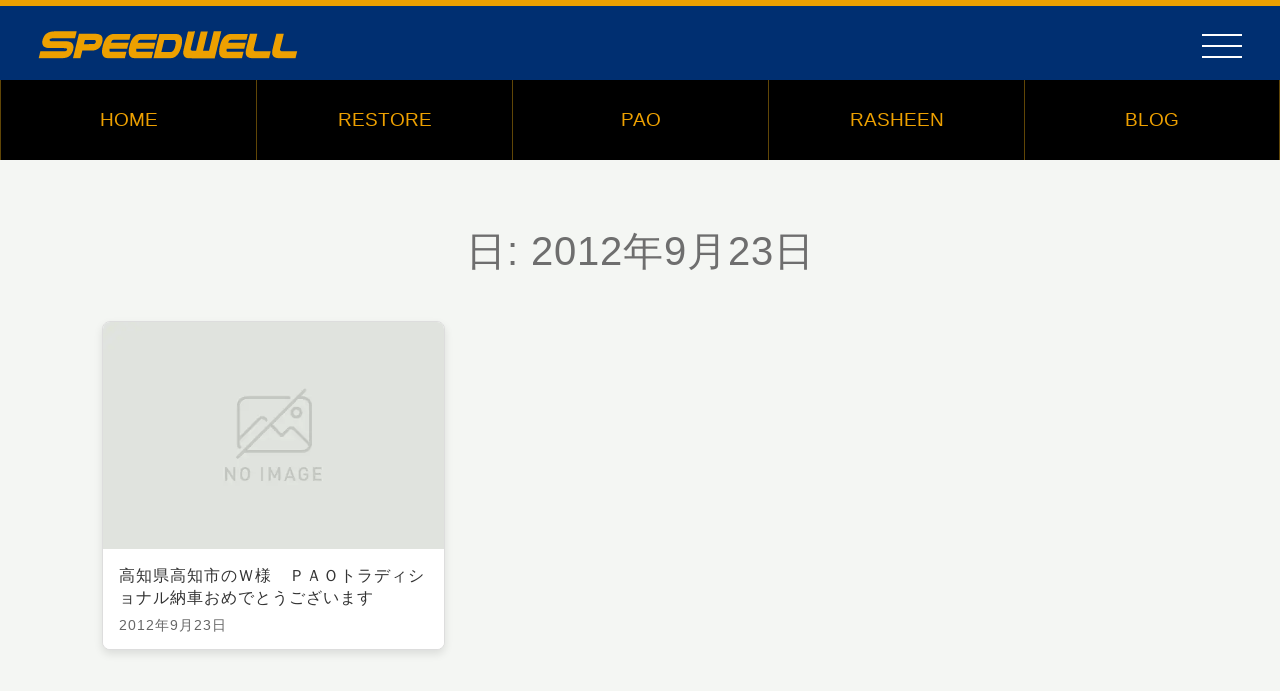

--- FILE ---
content_type: text/html; charset=UTF-8
request_url: http://blog.speed-well.jp/archives/date/2012/09/23
body_size: 13112
content:
<!DOCTYPE html>
<html lang="ja" class="no-js">
<head>
	<meta charset="UTF-8">
	<meta name="viewport" content="width=device-width, initial-scale=1">
	<link rel=”icon” href=“https://24.speed-well.jp/img/favicon.ico”>
	<link rel="profile" href="http://gmpg.org/xfn/11">
		<script>(function(html){html.className = html.className.replace(/\bno-js\b/,'js')})(document.documentElement);</script>
<title>2012年9月23日 &#8211; 日産パオ ラシーンのブログ</title>
<meta name='robots' content='max-image-preview:large' />
<link rel='dns-prefetch' href='//fonts.googleapis.com' />
<link rel="alternate" type="application/rss+xml" title="日産パオ ラシーンのブログ &raquo; フィード" href="https://blog.speed-well.jp/feed" />
<link rel="alternate" type="application/rss+xml" title="日産パオ ラシーンのブログ &raquo; コメントフィード" href="https://blog.speed-well.jp/comments/feed" />
<script type="text/javascript">
/* <![CDATA[ */
window._wpemojiSettings = {"baseUrl":"https:\/\/s.w.org\/images\/core\/emoji\/15.0.3\/72x72\/","ext":".png","svgUrl":"https:\/\/s.w.org\/images\/core\/emoji\/15.0.3\/svg\/","svgExt":".svg","source":{"concatemoji":"http:\/\/blog.speed-well.jp\/wp-includes\/js\/wp-emoji-release.min.js?ver=6.6.4"}};
/*! This file is auto-generated */
!function(i,n){var o,s,e;function c(e){try{var t={supportTests:e,timestamp:(new Date).valueOf()};sessionStorage.setItem(o,JSON.stringify(t))}catch(e){}}function p(e,t,n){e.clearRect(0,0,e.canvas.width,e.canvas.height),e.fillText(t,0,0);var t=new Uint32Array(e.getImageData(0,0,e.canvas.width,e.canvas.height).data),r=(e.clearRect(0,0,e.canvas.width,e.canvas.height),e.fillText(n,0,0),new Uint32Array(e.getImageData(0,0,e.canvas.width,e.canvas.height).data));return t.every(function(e,t){return e===r[t]})}function u(e,t,n){switch(t){case"flag":return n(e,"\ud83c\udff3\ufe0f\u200d\u26a7\ufe0f","\ud83c\udff3\ufe0f\u200b\u26a7\ufe0f")?!1:!n(e,"\ud83c\uddfa\ud83c\uddf3","\ud83c\uddfa\u200b\ud83c\uddf3")&&!n(e,"\ud83c\udff4\udb40\udc67\udb40\udc62\udb40\udc65\udb40\udc6e\udb40\udc67\udb40\udc7f","\ud83c\udff4\u200b\udb40\udc67\u200b\udb40\udc62\u200b\udb40\udc65\u200b\udb40\udc6e\u200b\udb40\udc67\u200b\udb40\udc7f");case"emoji":return!n(e,"\ud83d\udc26\u200d\u2b1b","\ud83d\udc26\u200b\u2b1b")}return!1}function f(e,t,n){var r="undefined"!=typeof WorkerGlobalScope&&self instanceof WorkerGlobalScope?new OffscreenCanvas(300,150):i.createElement("canvas"),a=r.getContext("2d",{willReadFrequently:!0}),o=(a.textBaseline="top",a.font="600 32px Arial",{});return e.forEach(function(e){o[e]=t(a,e,n)}),o}function t(e){var t=i.createElement("script");t.src=e,t.defer=!0,i.head.appendChild(t)}"undefined"!=typeof Promise&&(o="wpEmojiSettingsSupports",s=["flag","emoji"],n.supports={everything:!0,everythingExceptFlag:!0},e=new Promise(function(e){i.addEventListener("DOMContentLoaded",e,{once:!0})}),new Promise(function(t){var n=function(){try{var e=JSON.parse(sessionStorage.getItem(o));if("object"==typeof e&&"number"==typeof e.timestamp&&(new Date).valueOf()<e.timestamp+604800&&"object"==typeof e.supportTests)return e.supportTests}catch(e){}return null}();if(!n){if("undefined"!=typeof Worker&&"undefined"!=typeof OffscreenCanvas&&"undefined"!=typeof URL&&URL.createObjectURL&&"undefined"!=typeof Blob)try{var e="postMessage("+f.toString()+"("+[JSON.stringify(s),u.toString(),p.toString()].join(",")+"));",r=new Blob([e],{type:"text/javascript"}),a=new Worker(URL.createObjectURL(r),{name:"wpTestEmojiSupports"});return void(a.onmessage=function(e){c(n=e.data),a.terminate(),t(n)})}catch(e){}c(n=f(s,u,p))}t(n)}).then(function(e){for(var t in e)n.supports[t]=e[t],n.supports.everything=n.supports.everything&&n.supports[t],"flag"!==t&&(n.supports.everythingExceptFlag=n.supports.everythingExceptFlag&&n.supports[t]);n.supports.everythingExceptFlag=n.supports.everythingExceptFlag&&!n.supports.flag,n.DOMReady=!1,n.readyCallback=function(){n.DOMReady=!0}}).then(function(){return e}).then(function(){var e;n.supports.everything||(n.readyCallback(),(e=n.source||{}).concatemoji?t(e.concatemoji):e.wpemoji&&e.twemoji&&(t(e.twemoji),t(e.wpemoji)))}))}((window,document),window._wpemojiSettings);
/* ]]> */
</script>
<style id='wp-emoji-styles-inline-css' type='text/css'>

	img.wp-smiley, img.emoji {
		display: inline !important;
		border: none !important;
		box-shadow: none !important;
		height: 1em !important;
		width: 1em !important;
		margin: 0 0.07em !important;
		vertical-align: -0.1em !important;
		background: none !important;
		padding: 0 !important;
	}
</style>
<link rel='stylesheet' id='wp-block-library-css' href='http://blog.speed-well.jp/wp-includes/css/dist/block-library/style.min.css?ver=6.6.4' type='text/css' media='all' />
<style id='classic-theme-styles-inline-css' type='text/css'>
/*! This file is auto-generated */
.wp-block-button__link{color:#fff;background-color:#32373c;border-radius:9999px;box-shadow:none;text-decoration:none;padding:calc(.667em + 2px) calc(1.333em + 2px);font-size:1.125em}.wp-block-file__button{background:#32373c;color:#fff;text-decoration:none}
</style>
<style id='global-styles-inline-css' type='text/css'>
:root{--wp--preset--aspect-ratio--square: 1;--wp--preset--aspect-ratio--4-3: 4/3;--wp--preset--aspect-ratio--3-4: 3/4;--wp--preset--aspect-ratio--3-2: 3/2;--wp--preset--aspect-ratio--2-3: 2/3;--wp--preset--aspect-ratio--16-9: 16/9;--wp--preset--aspect-ratio--9-16: 9/16;--wp--preset--color--black: #000000;--wp--preset--color--cyan-bluish-gray: #abb8c3;--wp--preset--color--white: #ffffff;--wp--preset--color--pale-pink: #f78da7;--wp--preset--color--vivid-red: #cf2e2e;--wp--preset--color--luminous-vivid-orange: #ff6900;--wp--preset--color--luminous-vivid-amber: #fcb900;--wp--preset--color--light-green-cyan: #7bdcb5;--wp--preset--color--vivid-green-cyan: #00d084;--wp--preset--color--pale-cyan-blue: #8ed1fc;--wp--preset--color--vivid-cyan-blue: #0693e3;--wp--preset--color--vivid-purple: #9b51e0;--wp--preset--gradient--vivid-cyan-blue-to-vivid-purple: linear-gradient(135deg,rgba(6,147,227,1) 0%,rgb(155,81,224) 100%);--wp--preset--gradient--light-green-cyan-to-vivid-green-cyan: linear-gradient(135deg,rgb(122,220,180) 0%,rgb(0,208,130) 100%);--wp--preset--gradient--luminous-vivid-amber-to-luminous-vivid-orange: linear-gradient(135deg,rgba(252,185,0,1) 0%,rgba(255,105,0,1) 100%);--wp--preset--gradient--luminous-vivid-orange-to-vivid-red: linear-gradient(135deg,rgba(255,105,0,1) 0%,rgb(207,46,46) 100%);--wp--preset--gradient--very-light-gray-to-cyan-bluish-gray: linear-gradient(135deg,rgb(238,238,238) 0%,rgb(169,184,195) 100%);--wp--preset--gradient--cool-to-warm-spectrum: linear-gradient(135deg,rgb(74,234,220) 0%,rgb(151,120,209) 20%,rgb(207,42,186) 40%,rgb(238,44,130) 60%,rgb(251,105,98) 80%,rgb(254,248,76) 100%);--wp--preset--gradient--blush-light-purple: linear-gradient(135deg,rgb(255,206,236) 0%,rgb(152,150,240) 100%);--wp--preset--gradient--blush-bordeaux: linear-gradient(135deg,rgb(254,205,165) 0%,rgb(254,45,45) 50%,rgb(107,0,62) 100%);--wp--preset--gradient--luminous-dusk: linear-gradient(135deg,rgb(255,203,112) 0%,rgb(199,81,192) 50%,rgb(65,88,208) 100%);--wp--preset--gradient--pale-ocean: linear-gradient(135deg,rgb(255,245,203) 0%,rgb(182,227,212) 50%,rgb(51,167,181) 100%);--wp--preset--gradient--electric-grass: linear-gradient(135deg,rgb(202,248,128) 0%,rgb(113,206,126) 100%);--wp--preset--gradient--midnight: linear-gradient(135deg,rgb(2,3,129) 0%,rgb(40,116,252) 100%);--wp--preset--font-size--small: 13px;--wp--preset--font-size--medium: 20px;--wp--preset--font-size--large: 36px;--wp--preset--font-size--x-large: 42px;--wp--preset--spacing--20: 0.44rem;--wp--preset--spacing--30: 0.67rem;--wp--preset--spacing--40: 1rem;--wp--preset--spacing--50: 1.5rem;--wp--preset--spacing--60: 2.25rem;--wp--preset--spacing--70: 3.38rem;--wp--preset--spacing--80: 5.06rem;--wp--preset--shadow--natural: 6px 6px 9px rgba(0, 0, 0, 0.2);--wp--preset--shadow--deep: 12px 12px 50px rgba(0, 0, 0, 0.4);--wp--preset--shadow--sharp: 6px 6px 0px rgba(0, 0, 0, 0.2);--wp--preset--shadow--outlined: 6px 6px 0px -3px rgba(255, 255, 255, 1), 6px 6px rgba(0, 0, 0, 1);--wp--preset--shadow--crisp: 6px 6px 0px rgba(0, 0, 0, 1);}:where(.is-layout-flex){gap: 0.5em;}:where(.is-layout-grid){gap: 0.5em;}body .is-layout-flex{display: flex;}.is-layout-flex{flex-wrap: wrap;align-items: center;}.is-layout-flex > :is(*, div){margin: 0;}body .is-layout-grid{display: grid;}.is-layout-grid > :is(*, div){margin: 0;}:where(.wp-block-columns.is-layout-flex){gap: 2em;}:where(.wp-block-columns.is-layout-grid){gap: 2em;}:where(.wp-block-post-template.is-layout-flex){gap: 1.25em;}:where(.wp-block-post-template.is-layout-grid){gap: 1.25em;}.has-black-color{color: var(--wp--preset--color--black) !important;}.has-cyan-bluish-gray-color{color: var(--wp--preset--color--cyan-bluish-gray) !important;}.has-white-color{color: var(--wp--preset--color--white) !important;}.has-pale-pink-color{color: var(--wp--preset--color--pale-pink) !important;}.has-vivid-red-color{color: var(--wp--preset--color--vivid-red) !important;}.has-luminous-vivid-orange-color{color: var(--wp--preset--color--luminous-vivid-orange) !important;}.has-luminous-vivid-amber-color{color: var(--wp--preset--color--luminous-vivid-amber) !important;}.has-light-green-cyan-color{color: var(--wp--preset--color--light-green-cyan) !important;}.has-vivid-green-cyan-color{color: var(--wp--preset--color--vivid-green-cyan) !important;}.has-pale-cyan-blue-color{color: var(--wp--preset--color--pale-cyan-blue) !important;}.has-vivid-cyan-blue-color{color: var(--wp--preset--color--vivid-cyan-blue) !important;}.has-vivid-purple-color{color: var(--wp--preset--color--vivid-purple) !important;}.has-black-background-color{background-color: var(--wp--preset--color--black) !important;}.has-cyan-bluish-gray-background-color{background-color: var(--wp--preset--color--cyan-bluish-gray) !important;}.has-white-background-color{background-color: var(--wp--preset--color--white) !important;}.has-pale-pink-background-color{background-color: var(--wp--preset--color--pale-pink) !important;}.has-vivid-red-background-color{background-color: var(--wp--preset--color--vivid-red) !important;}.has-luminous-vivid-orange-background-color{background-color: var(--wp--preset--color--luminous-vivid-orange) !important;}.has-luminous-vivid-amber-background-color{background-color: var(--wp--preset--color--luminous-vivid-amber) !important;}.has-light-green-cyan-background-color{background-color: var(--wp--preset--color--light-green-cyan) !important;}.has-vivid-green-cyan-background-color{background-color: var(--wp--preset--color--vivid-green-cyan) !important;}.has-pale-cyan-blue-background-color{background-color: var(--wp--preset--color--pale-cyan-blue) !important;}.has-vivid-cyan-blue-background-color{background-color: var(--wp--preset--color--vivid-cyan-blue) !important;}.has-vivid-purple-background-color{background-color: var(--wp--preset--color--vivid-purple) !important;}.has-black-border-color{border-color: var(--wp--preset--color--black) !important;}.has-cyan-bluish-gray-border-color{border-color: var(--wp--preset--color--cyan-bluish-gray) !important;}.has-white-border-color{border-color: var(--wp--preset--color--white) !important;}.has-pale-pink-border-color{border-color: var(--wp--preset--color--pale-pink) !important;}.has-vivid-red-border-color{border-color: var(--wp--preset--color--vivid-red) !important;}.has-luminous-vivid-orange-border-color{border-color: var(--wp--preset--color--luminous-vivid-orange) !important;}.has-luminous-vivid-amber-border-color{border-color: var(--wp--preset--color--luminous-vivid-amber) !important;}.has-light-green-cyan-border-color{border-color: var(--wp--preset--color--light-green-cyan) !important;}.has-vivid-green-cyan-border-color{border-color: var(--wp--preset--color--vivid-green-cyan) !important;}.has-pale-cyan-blue-border-color{border-color: var(--wp--preset--color--pale-cyan-blue) !important;}.has-vivid-cyan-blue-border-color{border-color: var(--wp--preset--color--vivid-cyan-blue) !important;}.has-vivid-purple-border-color{border-color: var(--wp--preset--color--vivid-purple) !important;}.has-vivid-cyan-blue-to-vivid-purple-gradient-background{background: var(--wp--preset--gradient--vivid-cyan-blue-to-vivid-purple) !important;}.has-light-green-cyan-to-vivid-green-cyan-gradient-background{background: var(--wp--preset--gradient--light-green-cyan-to-vivid-green-cyan) !important;}.has-luminous-vivid-amber-to-luminous-vivid-orange-gradient-background{background: var(--wp--preset--gradient--luminous-vivid-amber-to-luminous-vivid-orange) !important;}.has-luminous-vivid-orange-to-vivid-red-gradient-background{background: var(--wp--preset--gradient--luminous-vivid-orange-to-vivid-red) !important;}.has-very-light-gray-to-cyan-bluish-gray-gradient-background{background: var(--wp--preset--gradient--very-light-gray-to-cyan-bluish-gray) !important;}.has-cool-to-warm-spectrum-gradient-background{background: var(--wp--preset--gradient--cool-to-warm-spectrum) !important;}.has-blush-light-purple-gradient-background{background: var(--wp--preset--gradient--blush-light-purple) !important;}.has-blush-bordeaux-gradient-background{background: var(--wp--preset--gradient--blush-bordeaux) !important;}.has-luminous-dusk-gradient-background{background: var(--wp--preset--gradient--luminous-dusk) !important;}.has-pale-ocean-gradient-background{background: var(--wp--preset--gradient--pale-ocean) !important;}.has-electric-grass-gradient-background{background: var(--wp--preset--gradient--electric-grass) !important;}.has-midnight-gradient-background{background: var(--wp--preset--gradient--midnight) !important;}.has-small-font-size{font-size: var(--wp--preset--font-size--small) !important;}.has-medium-font-size{font-size: var(--wp--preset--font-size--medium) !important;}.has-large-font-size{font-size: var(--wp--preset--font-size--large) !important;}.has-x-large-font-size{font-size: var(--wp--preset--font-size--x-large) !important;}
:where(.wp-block-post-template.is-layout-flex){gap: 1.25em;}:where(.wp-block-post-template.is-layout-grid){gap: 1.25em;}
:where(.wp-block-columns.is-layout-flex){gap: 2em;}:where(.wp-block-columns.is-layout-grid){gap: 2em;}
:root :where(.wp-block-pullquote){font-size: 1.5em;line-height: 1.6;}
</style>
<link rel='stylesheet' id='twentysixteen-fonts-css' href='https://fonts.googleapis.com/css?family=Merriweather%3A400%2C700%2C900%2C400italic%2C700italic%2C900italic%7CInconsolata%3A400&#038;subset=latin%2Clatin-ext' type='text/css' media='all' />
<link rel='stylesheet' id='genericons-css' href='http://blog.speed-well.jp/wp-content/themes/twentysixteen/genericons/genericons.css?ver=3.4.1' type='text/css' media='all' />
<link rel='stylesheet' id='twentysixteen-style-css' href='http://blog.speed-well.jp/wp-content/themes/sw24/style.css?ver=6.6.4' type='text/css' media='all' />
<!--[if lt IE 10]>
<link rel='stylesheet' id='twentysixteen-ie-css' href='http://blog.speed-well.jp/wp-content/themes/twentysixteen/css/ie.css?ver=20160816' type='text/css' media='all' />
<![endif]-->
<!--[if lt IE 9]>
<link rel='stylesheet' id='twentysixteen-ie8-css' href='http://blog.speed-well.jp/wp-content/themes/twentysixteen/css/ie8.css?ver=20160816' type='text/css' media='all' />
<![endif]-->
<!--[if lt IE 8]>
<link rel='stylesheet' id='twentysixteen-ie7-css' href='http://blog.speed-well.jp/wp-content/themes/twentysixteen/css/ie7.css?ver=20160816' type='text/css' media='all' />
<![endif]-->
<!--[if lt IE 9]>
<script type="text/javascript" src="http://blog.speed-well.jp/wp-content/themes/twentysixteen/js/html5.js?ver=3.7.3" id="twentysixteen-html5-js"></script>
<![endif]-->
<script type="text/javascript" src="http://blog.speed-well.jp/wp-includes/js/jquery/jquery.min.js?ver=3.7.1" id="jquery-core-js"></script>
<script type="text/javascript" src="http://blog.speed-well.jp/wp-includes/js/jquery/jquery-migrate.min.js?ver=3.4.1" id="jquery-migrate-js"></script>
<link rel="https://api.w.org/" href="https://blog.speed-well.jp/wp-json/" /><link rel="EditURI" type="application/rsd+xml" title="RSD" href="https://blog.speed-well.jp/xmlrpc.php?rsd" />
<meta name="generator" content="WordPress 6.6.4" />
<link rel='stylesheet' type='text/css' href='https://24.speed-well.jp/css/reset.css?8'>
<link rel='stylesheet' type='text/css' href='https://24.speed-well.jp/css/common2.css?1'>
<script src='https://24.speed-well.jp/js/jquery-2.1.0.min.js'></script>
<link rel='stylesheet' type='text/css' href='https://24.speed-well.jp/js/magnific-popup/magnific-popup.css'><!--Youtube-->
<link rel='stylesheet' type='text/css' href='https://24.speed-well.jp/js/swipebox/css/swipebox.css'><!--swipebox-->
<script type='text/javascript' src='https://24.speed-well.jp/js/museover-through.js'></script><!--リンク画像を透過-->
<script type='text/javascript' src='https://24.speed-well.jp/js/slideshow.js'></script><!--トップページスライドショー-->
<script type='text/javascript' src='https://www.speed-well.jp/js/sidrmenufortop3.js'></script><!--上からニュるっとメニュー-->
<script type='text/javascript' src='https://www.speed-well.jp/js/modal-multi.js'></script><!--モーダルウインドウ-->
<script type='text/javascript' src='https://24.speed-well.jp/js/stickyfooter.js'></script><!--スティッキーフッター--> 
</head>

<body class="archive date hfeed">
<div id="page" class="site">

<header class='header_top'>
<div class='header_box clearfix'>
<div class='header_box_l'>
<a href='https://www.speed-well.jp'><img src='https://24.speed-well.jp/sw_logo_y.svg' width='260px'></a>
</div><!--header_box_l-->
<div class='header_box_r'>
<a class='slide_btn kesupdpc'><div id='humberger'><div></div><div></div><div></div></div></a>
</div><!--header_box_r-->
</div><!--header_box-->

<div id='category_list'>
<div class='boxnaviv2_wrapperv2'>
<ul class='boxnaviv2'>
</li><li class='navibox50 navibox_skin00'><a href='http://www.speed-well.jp/pao/'><dl><dt><img src='https://www.speed-well.jp/img/icon/icon_pao.svg'></dt><dd>日産パオ</dd></dl></a>
</li><li class='navibox50 navibox_skin00'><a href='http://www.speed-well.jp/rasheen/'><dl><dt><img src='https://www.speed-well.jp/img/icon/icon_rasheen.svg'></dt><dd>日産ラシーン</dd></dl></a>
</li><li class='navibox50 navibox_skin00'><a href='https://www.speed-well.jp/restore/'><dl><dt><img src='https://www.speed-well.jp/img/icon/icon_restore.svg'></dt><dd>レストア</dd></dl></a>
</li><li class='navibox50 navibox_skin00'><a href='https://blog.speed-well.jp'><dl><dt><img src='https://www.speed-well.jp/img/icon/icon_blog.svg'></dt><dd>ブログ</dd></dl></a>
</li><li class='navibox33 navibox_skin01'><a href='https://www.speed-well.jp/information/contact/'><dl><dt><img src='https://www.rayer.jp/information/img/icon3_tellmail.svg'></dt><dd>お問い合わせ</dd></dl></a>
</li><li class='navibox33 navibox_skin01'><a href='https://www.speed-well.jp/guidunce/guide/'><dl><dt><img src='https://www.rayer.jp/information/img/icon3_step.svg'></dt><dd>注文までの流れ</dd></dl></a>
</li><li class='navibox33 navibox_skin01'><a href='https://www.speed-well.jp/information/shop/'><dl><dt><img src='https://www.speed-well.jp/img/icon/icon_shop.svg'></dt><dd>ショップ案内</dd></dl></a>
</li>
</ul>
<div class='boxnaviv2_close slide_btn'>- CLOSE -</div>
<!-- CSS✗ボタン <p class='list_close slide_btn'><span class='square_btn'></span></p>-->
</div><!--boxnaviv2_wrapperv2-->
</div><!--category_list-->

</header>
<nav class='navbar'>
<ul class='globalnavi kesusp'>
<li><a href='https://www.speed-well.jp/'>HOME</a>
</li><li><a href='https://www.speed-well.jp/restore/'>RESTORE</a>
</li><li><a href='https://www.speed-well.jp/pao/'>PAO</a>
</li><li><a href='https://www.speed-well.jp/rasheen/'>RASHEEN</a>
</li><li><a href='https://blog.speed-well.jp/'>BLOG</a></li>
</ul>
</nav>


<div class="site-inner">

<div id="content" class="site-content">

<section id="primary" class="content-area">
    <main id="main" class="site-main" role="main">

    
<style>
.page-title{font-size:30pt; font-weight: normal; color:#6e6e6e;  width:100%; text-align:center; margin:70px auto 50px; }
</style>
<div id='widebox'>
			<header class="page-header">
				<h1 class="page-title">日: <span>2012年9月23日</span></h1>			</header><!-- .page-header -->


        <div class="recent-posts">
            
                <div class="recent-post-card">
                    <div class="recent-post-thumbnail">
                                                    <a href="https://blog.speed-well.jp/archives/4473">
                                <img src="https://blog.speed-well.jp/wp-content/uploads/2024/08/thumdefo.webp" alt="サムネイル無し">
                            </a>
                                            </div>
                    <div class="recent-post-content">
                        <h3 class="recent-post-title"><a href="https://blog.speed-well.jp/archives/4473">高知県高知市のＷ様　ＰＡＯトラディショナル納車おめでとうございます</a></h3>
                        <span class="recent-post-date">2012年9月23日</span>
                    </div>
                </div>

                    </div>

</div><!--widebox-->

        
    </main><!-- .site-main -->
</section><!-- .content-area -->


<style>
/* SIDE BAR=====最近の投稿 */
.recent-posts {
    display: flex;
    flex-wrap: wrap;
    gap: 16px;
    justify-content: flex-start; /* Changed to flex-start for left alignment */
    margin-top: 30px;
}

.recent-post-card {
    display: flex;
    flex-direction: column;
    border: 1px solid #ddd;
    border-radius: 8px;
    overflow: hidden;
    width: calc(25% - 16px); /* 4 columns for 1280px and above */
    box-shadow: 0 4px 8px rgba(0, 0, 0, 0.1);
    transition: transform 0.3s;
    background-color: #fff;
}

.recent-post-card:hover {
    transform: scale(1.05);
}

.recent-post-thumbnail img {
    width: 100%;
    height: auto;
}

.recent-post-content {
    padding: 16px;
    background-color: #fff;
}

.recent-post-title {
    font-size: 12pt;
    margin: 0 0 8px;
    color: #333;
    line-height: 1.4; /* Increased line spacing */
    font-weight:normal;
}

.recent-post-title a {
    text-decoration: none;
    color: inherit;
}

.recent-post-title a:hover {
    text-decoration: underline;
}

.recent-post-date {
    font-size: 14px;
    color: #666;
}

/* Responsive Design */
@media (max-width: 1280px) {
    .recent-post-card {
        width: calc(33.33% - 16px); /* 3 columns */
    }
}

@media (max-width: 992px) {
    .recent-post-card {
        width: calc(50% - 16px); /* 2 columns */
    }
}

@media (max-width: 576px) {
    .recent-post-card {
        width: 100%; /* 1 column */
    }
}


/* SIDE BAR=====検索 */
.ram_form {　max-width: 800px;　margin: auto;}
.searchform { position: relative; display: flex; align-items: center; justify-content: center; }
.searchfield { font-size: 18pt; max-width:600px; width: 90%; padding: 12px; border: solid 1px #bbb; border-radius: 4px; background-color: #fff;}
.searchsubmit { font-family: FontAwesome; font-size: 1.4em; position: absolute; right: 8%; background: transparent; border: none; color: #6297f5; cursor: pointer; padding: 0; display: flex; align-items: center; justify-content: center;}
.searchsubmit:hover { opacity: 0.6;}
@media screen and (max-width: 767px) {.ram_form { border-top: 1px #484848 solid; margin-top: 40px; padding-top: 40px; text-align: center; } .searchsubmit {right: 5%; }}
@media screen and (min-width: 768px) and (max-width: 1023px) { .ram_form { border-top: 1px #484848 solid; margin-top: 80px; padding-top: 40px; text-align: center; } .searchsubmit { right: 5%; }}
@media screen and (min-width: 1024px) { .ram_form { border-top: 1px #484848 solid; margin-top: 120px; padding-top: 40px; text-align: center; }}
/* SIDE BAR=====カテゴリーリストデザイン */
#block-4, #block-7 { max-width: 800px; }
#block-4 { margin: 40px auto 0; }
#block-7 { margin: 10px auto 40px; }
#block-4 h2 { font-size: 24px; text-align: center; color: #333; }

.widget_categories ul { list-style: none; padding: 0; display: flex; flex-wrap: wrap; justify-content: center; }
.widget_categories li { margin: 10px; flex: 1 1 100%; text-align: center; }
.widget_categories a { display: block; padding: 14px 20px 12px; border: 1px solid #333; border-radius: 25px; color: #fff; text-decoration: none; transition: all 0.3s; background-color: #333; }
.widget_categories a:hover { background-color: #fff; color: #333; border-color: #ccc; }
@media (min-width: 576px) { .widget_categories li { flex: 1 1 45%; }}
@media (min-width: 768px) { .widget_categories li { flex: 1 1 30%; }}
@media (min-width: 992px) {.widget_categories li { flex: 1 1 22%; }}

.widget-title{font-size: 20px; text-align: center; color: #333; letter-spacing:0px; margin:40px auto 10px; width:100%; }

/* Base styles for the select dropdown */
#archives-dropdown-3 {
  width: 100%;
  max-width: 300px;  /* Adjust max-width as needed */
  padding: 10px;
  font-size: 20px;
  border-radius: 5px;
  border: 1px solid #ccc;
  background: #333333;
  color: #fff;
  appearance: none;
  -webkit-appearance: none;
  -moz-appearance: none;
  background-image: url('data:image/svg+xml;utf8,<svg fill="none" height="24" viewBox="0 0 24 24" width="24" xmlns="http://www.w3.org/2000/svg"><path d="M7 10l5 5 5-5H7z" fill="%23ffffff"/></svg>'); /* Custom dropdown arrow */
  background-repeat: no-repeat;
  background-position: right 10px center;
  background-size: 40px; /* Increased size of the dropdown arrow */
  cursor: pointer;
  transition: border-color 0.3s, box-shadow 0.3s;
}

/* Styles for hover and focus states */
#archives-dropdown-3:hover,
#archives-dropdown-3:focus {
  border-color: #888;
  box-shadow: 0 0 5px rgba(0, 0, 0, 0.1);
  outline: none;
}

/* Remove default dropdown arrow for Firefox */
#archives-dropdown-3::-ms-expand {
  display: none;
}

/* Placeholder option styling */
#archives-dropdown-3 option:first-child {
  color: #999;
}

/* Optional: adding some padding to the option elements */
#archives-dropdown-3 option {
  padding: 10px;
}

/* Styles for mobile responsiveness */
@media (max-width: 480px) {
  #archives-dropdown-3 {
    font-size: 14px;
    padding: 8px;
  }
}

</style>

	<aside id="secondary" class="sidebar widget-area" role="complementary">

<section id="block-4" class="widget widget_block">
<div class="wp-block-group"><div class="wp-block-group__inner-container is-layout-flow wp-block-group-is-layout-flow">
<h2 class="wp-block-heading">最近の投稿</h2>
</div></div>
</section>

    <div class="recent-posts">
                    <div class="recent-post-card">
                <div class="recent-post-thumbnail">
                                            <a href="https://blog.speed-well.jp/archives/23356">
                            <img width="600" height="400" src="https://blog.speed-well.jp/wp-content/uploads/2026/01/11_1-600x400.jpg" class="attachment-thumbnail size-thumbnail wp-post-image" alt="滋賀県東近江市のN様の元へラシーンをお届け" decoding="async" loading="lazy" srcset="https://blog.speed-well.jp/wp-content/uploads/2026/01/11_1-600x400.jpg 600w, https://blog.speed-well.jp/wp-content/uploads/2026/01/11_1-1024x683.jpg 1024w, https://blog.speed-well.jp/wp-content/uploads/2026/01/11_1-768x512.jpg 768w, https://blog.speed-well.jp/wp-content/uploads/2026/01/11_1-1536x1024.jpg 1536w, https://blog.speed-well.jp/wp-content/uploads/2026/01/11_1-2048x1365.jpg 2048w, https://blog.speed-well.jp/wp-content/uploads/2026/01/11_1-1200x800.jpg 1200w" sizes="(max-width: 709px) 85vw, (max-width: 909px) 67vw, (max-width: 984px) 61vw, (max-width: 1362px) 45vw, 600px" />                        </a>
                                    </div>
                <div class="recent-post-content">
                    <h3 class="recent-post-title"><a href="https://blog.speed-well.jp/archives/23356">滋賀県東近江市のN様　RASHEENトラベラーレストア納車おめでとうございます</a></h3>
                    <span class="recent-post-date">2026年1月8日</span>
                </div>
            </div>
                    <div class="recent-post-card">
                <div class="recent-post-thumbnail">
                                            <a href="https://blog.speed-well.jp/archives/23335">
                            <img width="600" height="400" src="https://blog.speed-well.jp/wp-content/uploads/2025/12/11_1-1-600x400.jpg" class="attachment-thumbnail size-thumbnail wp-post-image" alt="ラシーンと記念撮影" decoding="async" loading="lazy" srcset="https://blog.speed-well.jp/wp-content/uploads/2025/12/11_1-1-600x400.jpg 600w, https://blog.speed-well.jp/wp-content/uploads/2025/12/11_1-1-1024x683.jpg 1024w, https://blog.speed-well.jp/wp-content/uploads/2025/12/11_1-1-768x512.jpg 768w, https://blog.speed-well.jp/wp-content/uploads/2025/12/11_1-1-1536x1024.jpg 1536w, https://blog.speed-well.jp/wp-content/uploads/2025/12/11_1-1-2048x1365.jpg 2048w, https://blog.speed-well.jp/wp-content/uploads/2025/12/11_1-1-1200x800.jpg 1200w" sizes="(max-width: 709px) 85vw, (max-width: 909px) 67vw, (max-width: 984px) 61vw, (max-width: 1362px) 45vw, 600px" />                        </a>
                                    </div>
                <div class="recent-post-content">
                    <h3 class="recent-post-title"><a href="https://blog.speed-well.jp/archives/23335">大分県別府市のS様　ラシーントラベラーレストア納車おめでとうございます。</a></h3>
                    <span class="recent-post-date">2025年12月21日</span>
                </div>
            </div>
                    <div class="recent-post-card">
                <div class="recent-post-thumbnail">
                                            <a href="https://blog.speed-well.jp/archives/23314">
                            <img width="600" height="400" src="https://blog.speed-well.jp/wp-content/uploads/2025/12/12_1-1-600x400.jpg" class="attachment-thumbnail size-thumbnail wp-post-image" alt="ラシーンを愛知県豊川市にお届け" decoding="async" loading="lazy" srcset="https://blog.speed-well.jp/wp-content/uploads/2025/12/12_1-1-600x400.jpg 600w, https://blog.speed-well.jp/wp-content/uploads/2025/12/12_1-1-1024x683.jpg 1024w, https://blog.speed-well.jp/wp-content/uploads/2025/12/12_1-1-768x512.jpg 768w, https://blog.speed-well.jp/wp-content/uploads/2025/12/12_1-1-1536x1024.jpg 1536w, https://blog.speed-well.jp/wp-content/uploads/2025/12/12_1-1-2048x1365.jpg 2048w, https://blog.speed-well.jp/wp-content/uploads/2025/12/12_1-1-1200x800.jpg 1200w" sizes="(max-width: 709px) 85vw, (max-width: 909px) 67vw, (max-width: 984px) 61vw, (max-width: 1362px) 45vw, 600px" />                        </a>
                                    </div>
                <div class="recent-post-content">
                    <h3 class="recent-post-title"><a href="https://blog.speed-well.jp/archives/23314">愛知県豊川市のS様　ラシーントラベラー納車おめでとうございます</a></h3>
                    <span class="recent-post-date">2025年12月9日</span>
                </div>
            </div>
                    <div class="recent-post-card">
                <div class="recent-post-thumbnail">
                                            <a href="https://blog.speed-well.jp/archives/23304">
                            <img width="600" height="400" src="https://blog.speed-well.jp/wp-content/uploads/2025/11/L1006640_1-600x400.jpg" class="attachment-thumbnail size-thumbnail wp-post-image" alt="ラシーンフォルザ" decoding="async" loading="lazy" srcset="https://blog.speed-well.jp/wp-content/uploads/2025/11/L1006640_1-600x400.jpg 600w, https://blog.speed-well.jp/wp-content/uploads/2025/11/L1006640_1-1024x683.jpg 1024w, https://blog.speed-well.jp/wp-content/uploads/2025/11/L1006640_1-768x512.jpg 768w, https://blog.speed-well.jp/wp-content/uploads/2025/11/L1006640_1-1536x1024.jpg 1536w, https://blog.speed-well.jp/wp-content/uploads/2025/11/L1006640_1-2048x1365.jpg 2048w, https://blog.speed-well.jp/wp-content/uploads/2025/11/L1006640_1-1200x800.jpg 1200w" sizes="(max-width: 709px) 85vw, (max-width: 909px) 67vw, (max-width: 984px) 61vw, (max-width: 1362px) 45vw, 600px" />                        </a>
                                    </div>
                <div class="recent-post-content">
                    <h3 class="recent-post-title"><a href="https://blog.speed-well.jp/archives/23304">山口県岩国市のM様　ラシーンフォルザ納車おめでとうございます。</a></h3>
                    <span class="recent-post-date">2025年11月25日</span>
                </div>
            </div>
                    <div class="recent-post-card">
                <div class="recent-post-thumbnail">
                                            <a href="https://blog.speed-well.jp/archives/23284">
                            <img width="600" height="400" src="https://blog.speed-well.jp/wp-content/uploads/2025/11/12_1-600x400.jpg" class="attachment-thumbnail size-thumbnail wp-post-image" alt="パオと記念撮影" decoding="async" loading="lazy" srcset="https://blog.speed-well.jp/wp-content/uploads/2025/11/12_1-600x400.jpg 600w, https://blog.speed-well.jp/wp-content/uploads/2025/11/12_1-1024x683.jpg 1024w, https://blog.speed-well.jp/wp-content/uploads/2025/11/12_1-768x512.jpg 768w, https://blog.speed-well.jp/wp-content/uploads/2025/11/12_1-1536x1024.jpg 1536w, https://blog.speed-well.jp/wp-content/uploads/2025/11/12_1-2048x1365.jpg 2048w, https://blog.speed-well.jp/wp-content/uploads/2025/11/12_1-1200x800.jpg 1200w" sizes="(max-width: 709px) 85vw, (max-width: 909px) 67vw, (max-width: 984px) 61vw, (max-width: 1362px) 45vw, 600px" />                        </a>
                                    </div>
                <div class="recent-post-content">
                    <h3 class="recent-post-title"><a href="https://blog.speed-well.jp/archives/23284">香川県高松市のY様　PAOトラディショナルレストア納車おめでとうございます</a></h3>
                    <span class="recent-post-date">2025年11月16日</span>
                </div>
            </div>
                    <div class="recent-post-card">
                <div class="recent-post-thumbnail">
                                            <a href="https://blog.speed-well.jp/archives/23271">
                            <img width="600" height="400" src="https://blog.speed-well.jp/wp-content/uploads/2025/11/11_1-600x400.jpg" class="attachment-thumbnail size-thumbnail wp-post-image" alt="パオと記念撮影" decoding="async" loading="lazy" srcset="https://blog.speed-well.jp/wp-content/uploads/2025/11/11_1-600x400.jpg 600w, https://blog.speed-well.jp/wp-content/uploads/2025/11/11_1-1024x683.jpg 1024w, https://blog.speed-well.jp/wp-content/uploads/2025/11/11_1-768x512.jpg 768w, https://blog.speed-well.jp/wp-content/uploads/2025/11/11_1-1536x1024.jpg 1536w, https://blog.speed-well.jp/wp-content/uploads/2025/11/11_1-2048x1365.jpg 2048w, https://blog.speed-well.jp/wp-content/uploads/2025/11/11_1-1200x800.jpg 1200w" sizes="(max-width: 709px) 85vw, (max-width: 909px) 67vw, (max-width: 984px) 61vw, (max-width: 1362px) 45vw, 600px" />                        </a>
                                    </div>
                <div class="recent-post-content">
                    <h3 class="recent-post-title"><a href="https://blog.speed-well.jp/archives/23271">大阪府池田市のT様　PAOトラディショナル納車おめでとうございます</a></h3>
                    <span class="recent-post-date">2025年11月8日</span>
                </div>
            </div>
                    <div class="recent-post-card">
                <div class="recent-post-thumbnail">
                                            <a href="https://blog.speed-well.jp/archives/23246">
                            <img width="600" height="400" src="https://blog.speed-well.jp/wp-content/uploads/2025/10/12_1-600x400.jpg" class="attachment-thumbnail size-thumbnail wp-post-image" alt="パオと記念撮影" decoding="async" loading="lazy" srcset="https://blog.speed-well.jp/wp-content/uploads/2025/10/12_1-600x400.jpg 600w, https://blog.speed-well.jp/wp-content/uploads/2025/10/12_1-1024x683.jpg 1024w, https://blog.speed-well.jp/wp-content/uploads/2025/10/12_1-768x512.jpg 768w, https://blog.speed-well.jp/wp-content/uploads/2025/10/12_1-1536x1024.jpg 1536w, https://blog.speed-well.jp/wp-content/uploads/2025/10/12_1-2048x1365.jpg 2048w, https://blog.speed-well.jp/wp-content/uploads/2025/10/12_1-1200x800.jpg 1200w" sizes="(max-width: 709px) 85vw, (max-width: 909px) 67vw, (max-width: 984px) 61vw, (max-width: 1362px) 45vw, 600px" />                        </a>
                                    </div>
                <div class="recent-post-content">
                    <h3 class="recent-post-title"><a href="https://blog.speed-well.jp/archives/23246">千葉県君津市のS様　PAOトラディショナルレストア納車おめでとうございます</a></h3>
                    <span class="recent-post-date">2025年10月26日</span>
                </div>
            </div>
                    <div class="recent-post-card">
                <div class="recent-post-thumbnail">
                                            <a href="https://blog.speed-well.jp/archives/23223">
                            <img width="600" height="400" src="https://blog.speed-well.jp/wp-content/uploads/2025/10/L1006474_1-600x400.jpg" class="attachment-thumbnail size-thumbnail wp-post-image" alt="ラシーンと記念撮影" decoding="async" loading="lazy" srcset="https://blog.speed-well.jp/wp-content/uploads/2025/10/L1006474_1-600x400.jpg 600w, https://blog.speed-well.jp/wp-content/uploads/2025/10/L1006474_1-1024x683.jpg 1024w, https://blog.speed-well.jp/wp-content/uploads/2025/10/L1006474_1-768x512.jpg 768w, https://blog.speed-well.jp/wp-content/uploads/2025/10/L1006474_1-1536x1024.jpg 1536w, https://blog.speed-well.jp/wp-content/uploads/2025/10/L1006474_1-2048x1365.jpg 2048w, https://blog.speed-well.jp/wp-content/uploads/2025/10/L1006474_1-1200x800.jpg 1200w" sizes="(max-width: 709px) 85vw, (max-width: 909px) 67vw, (max-width: 984px) 61vw, (max-width: 1362px) 45vw, 600px" />                        </a>
                                    </div>
                <div class="recent-post-content">
                    <h3 class="recent-post-title"><a href="https://blog.speed-well.jp/archives/23223">千葉県流山市のN様　ラシーントラベラー納車おめでとうございます。</a></h3>
                    <span class="recent-post-date">2025年10月22日</span>
                </div>
            </div>
            </div>
<style>
.noa{width:100%; text-align:center; margin-top:30px; font-size:16pt; font-weight:bold; color:#0d3f99; }
</style>
<div class='noa'>［　
総記事数は1759件です　］</div>
<!--//▼▼▼ここから検索-->
<div class='ram_form'>
    <form method="get" class="searchform" action="https://blog.speed-well.jp/">
        <input type="text" placeholder="キーワード検索" name="s" class="searchfield" value="" />
        <button type="submit" class="searchsubmit" title="検索">
            <i class="fas fa-search"></i>
        </button>
    </form>
</div>


<style>
.sidebar_wrapper{border:0px #dcdcdc solid; max-width:1280px; width:100%; text-align:center; margin:auto auto 40px;}

/* 投稿日カレンダー */
#calendar-3 .wp-calendar-table {
  max-width:600px; width: 100%;
  border-collapse: collapse;
  margin:auto;
}

#calendar-3 .wp-calendar-table caption {
  font-size: 18px;
  margin-bottom: 10px;
  color: #666;
}

/* Table header styling */
#calendar-3 .wp-calendar-table th {
  background: #eee;
  color: #333;
  padding: 10px;
  text-align: center;
  border: 1px solid #ddd;
}

/* Table cell styling */
#calendar-3 .wp-calendar-table td {
  padding: 10px;
  text-align: center;
  border: 1px solid #ddd;
  background: #fff;
}

/* Link styling for posted dates */
#calendar-3 .wp-calendar-table td a {
  color: #fff; /* Text color for posted dates */
  display: block;
  text-decoration: none;
  font-weight: bold;
}

/* Styling for dates with posts */
#calendar-3 .wp-calendar-table td a[href*="/archives/date/"] {
  background: #003366; /* Dark blue background for posted dates */
  color: #fff;
}

#calendar-3 .wp-calendar-table td a[href*="/archives/date/"]:hover {
  background: #005599;
  color: #fff;
}

/* Navigation styling */
.wp-calendar-nav {
  display: flex;
  justify-content: space-between;
  margin-top: 10px;
}

.wp-calendar-nav a {
  color: #0073aa;
  text-decoration: none;
  font-weight: bold;
}

.wp-calendar-nav a:hover {
  text-decoration: underline;
}

/* Mobile responsiveness */
@media (max-width: 480px) {
  #calendar-3.widget_calendar {
    padding: 10px;
  }

  #calendar-3 .widget-title {
    font-size: 20px;
  }

  #calendar-3 .wp-calendar-table th,
  #calendar-3 .wp-calendar-table td {
    padding: 5px;
    font-size: 14px;
  }
}




</style>
<div class='sidebar_wrapper'><section id="categories-2" class="widget widget_categories"><h2 class="widget-title">カテゴリー</h2>
			<ul>
					<li class="cat-item cat-item-244"><a href="https://blog.speed-well.jp/archives/category/be-1">Be-1</a>
</li>
	<li class="cat-item cat-item-221"><a href="https://blog.speed-well.jp/archives/category/figaro">FIGARO</a>
</li>
	<li class="cat-item cat-item-353"><a href="https://blog.speed-well.jp/archives/category/pao">PAO</a>
</li>
	<li class="cat-item cat-item-93"><a href="https://blog.speed-well.jp/archives/category/rasheen">RASHEEN</a>
</li>
	<li class="cat-item cat-item-1"><a href="https://blog.speed-well.jp/archives/category/others">その他</a>
</li>
	<li class="cat-item cat-item-308"><a href="https://blog.speed-well.jp/archives/category/product">プロダクト</a>
</li>
	<li class="cat-item cat-item-90"><a href="https://blog.speed-well.jp/archives/category/restore">レストア</a>
</li>
	<li class="cat-item cat-item-60"><a href="https://blog.speed-well.jp/archives/category/%e3%83%ac%e3%83%bc%e3%82%b9%e5%8f%82%e6%88%a6">レース参戦</a>
</li>
	<li class="cat-item cat-item-386"><a href="https://blog.speed-well.jp/archives/category/%e5%87%ba%e7%89%88%e7%89%a9">出版物</a>
</li>
	<li class="cat-item cat-item-41"><a href="https://blog.speed-well.jp/archives/category/%e7%b4%8d%e8%bb%8a%e3%81%8a%e3%82%81%e3%81%a7%e3%81%a8%e3%81%86%e3%81%94%e3%81%96%e3%81%84%e3%81%be%e3%81%99">祝納車&amp;オーナー紹介</a>
</li>
			</ul>

			</section><section id="archives-3" class="widget widget_archive"><h2 class="widget-title">月別アーカイブ</h2>		<label class="screen-reader-text" for="archives-dropdown-3">月別アーカイブ</label>
		<select id="archives-dropdown-3" name="archive-dropdown">
			
			<option value="">月を選択</option>
				<option value='https://blog.speed-well.jp/archives/date/2026/01'> 2026年1月 &nbsp;(1)</option>
	<option value='https://blog.speed-well.jp/archives/date/2025/12'> 2025年12月 &nbsp;(2)</option>
	<option value='https://blog.speed-well.jp/archives/date/2025/11'> 2025年11月 &nbsp;(3)</option>
	<option value='https://blog.speed-well.jp/archives/date/2025/10'> 2025年10月 &nbsp;(4)</option>
	<option value='https://blog.speed-well.jp/archives/date/2025/09'> 2025年9月 &nbsp;(2)</option>
	<option value='https://blog.speed-well.jp/archives/date/2025/07'> 2025年7月 &nbsp;(5)</option>
	<option value='https://blog.speed-well.jp/archives/date/2025/06'> 2025年6月 &nbsp;(2)</option>
	<option value='https://blog.speed-well.jp/archives/date/2025/05'> 2025年5月 &nbsp;(3)</option>
	<option value='https://blog.speed-well.jp/archives/date/2025/04'> 2025年4月 &nbsp;(3)</option>
	<option value='https://blog.speed-well.jp/archives/date/2025/03'> 2025年3月 &nbsp;(4)</option>
	<option value='https://blog.speed-well.jp/archives/date/2025/02'> 2025年2月 &nbsp;(4)</option>
	<option value='https://blog.speed-well.jp/archives/date/2025/01'> 2025年1月 &nbsp;(3)</option>
	<option value='https://blog.speed-well.jp/archives/date/2024/12'> 2024年12月 &nbsp;(3)</option>
	<option value='https://blog.speed-well.jp/archives/date/2024/11'> 2024年11月 &nbsp;(4)</option>
	<option value='https://blog.speed-well.jp/archives/date/2024/10'> 2024年10月 &nbsp;(5)</option>
	<option value='https://blog.speed-well.jp/archives/date/2024/09'> 2024年9月 &nbsp;(3)</option>
	<option value='https://blog.speed-well.jp/archives/date/2024/08'> 2024年8月 &nbsp;(4)</option>
	<option value='https://blog.speed-well.jp/archives/date/2024/07'> 2024年7月 &nbsp;(4)</option>
	<option value='https://blog.speed-well.jp/archives/date/2024/06'> 2024年6月 &nbsp;(5)</option>
	<option value='https://blog.speed-well.jp/archives/date/2024/05'> 2024年5月 &nbsp;(4)</option>
	<option value='https://blog.speed-well.jp/archives/date/2024/04'> 2024年4月 &nbsp;(6)</option>
	<option value='https://blog.speed-well.jp/archives/date/2024/03'> 2024年3月 &nbsp;(5)</option>
	<option value='https://blog.speed-well.jp/archives/date/2024/02'> 2024年2月 &nbsp;(6)</option>
	<option value='https://blog.speed-well.jp/archives/date/2024/01'> 2024年1月 &nbsp;(6)</option>
	<option value='https://blog.speed-well.jp/archives/date/2023/12'> 2023年12月 &nbsp;(7)</option>
	<option value='https://blog.speed-well.jp/archives/date/2023/11'> 2023年11月 &nbsp;(4)</option>
	<option value='https://blog.speed-well.jp/archives/date/2023/10'> 2023年10月 &nbsp;(6)</option>
	<option value='https://blog.speed-well.jp/archives/date/2023/09'> 2023年9月 &nbsp;(5)</option>
	<option value='https://blog.speed-well.jp/archives/date/2023/08'> 2023年8月 &nbsp;(5)</option>
	<option value='https://blog.speed-well.jp/archives/date/2023/07'> 2023年7月 &nbsp;(5)</option>
	<option value='https://blog.speed-well.jp/archives/date/2023/06'> 2023年6月 &nbsp;(8)</option>
	<option value='https://blog.speed-well.jp/archives/date/2023/05'> 2023年5月 &nbsp;(4)</option>
	<option value='https://blog.speed-well.jp/archives/date/2023/04'> 2023年4月 &nbsp;(8)</option>
	<option value='https://blog.speed-well.jp/archives/date/2023/03'> 2023年3月 &nbsp;(8)</option>
	<option value='https://blog.speed-well.jp/archives/date/2023/02'> 2023年2月 &nbsp;(6)</option>
	<option value='https://blog.speed-well.jp/archives/date/2023/01'> 2023年1月 &nbsp;(9)</option>
	<option value='https://blog.speed-well.jp/archives/date/2022/12'> 2022年12月 &nbsp;(8)</option>
	<option value='https://blog.speed-well.jp/archives/date/2022/11'> 2022年11月 &nbsp;(3)</option>
	<option value='https://blog.speed-well.jp/archives/date/2022/10'> 2022年10月 &nbsp;(6)</option>
	<option value='https://blog.speed-well.jp/archives/date/2022/09'> 2022年9月 &nbsp;(2)</option>
	<option value='https://blog.speed-well.jp/archives/date/2022/08'> 2022年8月 &nbsp;(7)</option>
	<option value='https://blog.speed-well.jp/archives/date/2022/07'> 2022年7月 &nbsp;(5)</option>
	<option value='https://blog.speed-well.jp/archives/date/2022/06'> 2022年6月 &nbsp;(6)</option>
	<option value='https://blog.speed-well.jp/archives/date/2022/05'> 2022年5月 &nbsp;(5)</option>
	<option value='https://blog.speed-well.jp/archives/date/2022/04'> 2022年4月 &nbsp;(4)</option>
	<option value='https://blog.speed-well.jp/archives/date/2022/03'> 2022年3月 &nbsp;(5)</option>
	<option value='https://blog.speed-well.jp/archives/date/2022/02'> 2022年2月 &nbsp;(4)</option>
	<option value='https://blog.speed-well.jp/archives/date/2022/01'> 2022年1月 &nbsp;(5)</option>
	<option value='https://blog.speed-well.jp/archives/date/2021/12'> 2021年12月 &nbsp;(2)</option>
	<option value='https://blog.speed-well.jp/archives/date/2021/11'> 2021年11月 &nbsp;(6)</option>
	<option value='https://blog.speed-well.jp/archives/date/2021/10'> 2021年10月 &nbsp;(7)</option>
	<option value='https://blog.speed-well.jp/archives/date/2021/09'> 2021年9月 &nbsp;(4)</option>
	<option value='https://blog.speed-well.jp/archives/date/2021/08'> 2021年8月 &nbsp;(6)</option>
	<option value='https://blog.speed-well.jp/archives/date/2021/07'> 2021年7月 &nbsp;(5)</option>
	<option value='https://blog.speed-well.jp/archives/date/2021/06'> 2021年6月 &nbsp;(7)</option>
	<option value='https://blog.speed-well.jp/archives/date/2021/05'> 2021年5月 &nbsp;(6)</option>
	<option value='https://blog.speed-well.jp/archives/date/2021/04'> 2021年4月 &nbsp;(6)</option>
	<option value='https://blog.speed-well.jp/archives/date/2021/03'> 2021年3月 &nbsp;(4)</option>
	<option value='https://blog.speed-well.jp/archives/date/2021/02'> 2021年2月 &nbsp;(3)</option>
	<option value='https://blog.speed-well.jp/archives/date/2021/01'> 2021年1月 &nbsp;(6)</option>
	<option value='https://blog.speed-well.jp/archives/date/2020/12'> 2020年12月 &nbsp;(2)</option>
	<option value='https://blog.speed-well.jp/archives/date/2020/11'> 2020年11月 &nbsp;(4)</option>
	<option value='https://blog.speed-well.jp/archives/date/2020/10'> 2020年10月 &nbsp;(2)</option>
	<option value='https://blog.speed-well.jp/archives/date/2020/09'> 2020年9月 &nbsp;(1)</option>
	<option value='https://blog.speed-well.jp/archives/date/2020/08'> 2020年8月 &nbsp;(2)</option>
	<option value='https://blog.speed-well.jp/archives/date/2020/07'> 2020年7月 &nbsp;(2)</option>
	<option value='https://blog.speed-well.jp/archives/date/2020/06'> 2020年6月 &nbsp;(2)</option>
	<option value='https://blog.speed-well.jp/archives/date/2020/05'> 2020年5月 &nbsp;(2)</option>
	<option value='https://blog.speed-well.jp/archives/date/2020/04'> 2020年4月 &nbsp;(4)</option>
	<option value='https://blog.speed-well.jp/archives/date/2020/03'> 2020年3月 &nbsp;(1)</option>
	<option value='https://blog.speed-well.jp/archives/date/2020/02'> 2020年2月 &nbsp;(2)</option>
	<option value='https://blog.speed-well.jp/archives/date/2020/01'> 2020年1月 &nbsp;(6)</option>
	<option value='https://blog.speed-well.jp/archives/date/2019/12'> 2019年12月 &nbsp;(7)</option>
	<option value='https://blog.speed-well.jp/archives/date/2019/11'> 2019年11月 &nbsp;(5)</option>
	<option value='https://blog.speed-well.jp/archives/date/2019/10'> 2019年10月 &nbsp;(5)</option>
	<option value='https://blog.speed-well.jp/archives/date/2019/09'> 2019年9月 &nbsp;(3)</option>
	<option value='https://blog.speed-well.jp/archives/date/2019/07'> 2019年7月 &nbsp;(4)</option>
	<option value='https://blog.speed-well.jp/archives/date/2019/06'> 2019年6月 &nbsp;(7)</option>
	<option value='https://blog.speed-well.jp/archives/date/2019/05'> 2019年5月 &nbsp;(6)</option>
	<option value='https://blog.speed-well.jp/archives/date/2019/04'> 2019年4月 &nbsp;(6)</option>
	<option value='https://blog.speed-well.jp/archives/date/2019/03'> 2019年3月 &nbsp;(7)</option>
	<option value='https://blog.speed-well.jp/archives/date/2019/02'> 2019年2月 &nbsp;(7)</option>
	<option value='https://blog.speed-well.jp/archives/date/2019/01'> 2019年1月 &nbsp;(12)</option>
	<option value='https://blog.speed-well.jp/archives/date/2018/12'> 2018年12月 &nbsp;(12)</option>
	<option value='https://blog.speed-well.jp/archives/date/2018/11'> 2018年11月 &nbsp;(7)</option>
	<option value='https://blog.speed-well.jp/archives/date/2018/10'> 2018年10月 &nbsp;(3)</option>
	<option value='https://blog.speed-well.jp/archives/date/2018/09'> 2018年9月 &nbsp;(9)</option>
	<option value='https://blog.speed-well.jp/archives/date/2018/07'> 2018年7月 &nbsp;(5)</option>
	<option value='https://blog.speed-well.jp/archives/date/2018/06'> 2018年6月 &nbsp;(7)</option>
	<option value='https://blog.speed-well.jp/archives/date/2018/05'> 2018年5月 &nbsp;(8)</option>
	<option value='https://blog.speed-well.jp/archives/date/2018/04'> 2018年4月 &nbsp;(7)</option>
	<option value='https://blog.speed-well.jp/archives/date/2018/03'> 2018年3月 &nbsp;(11)</option>
	<option value='https://blog.speed-well.jp/archives/date/2018/02'> 2018年2月 &nbsp;(6)</option>
	<option value='https://blog.speed-well.jp/archives/date/2018/01'> 2018年1月 &nbsp;(9)</option>
	<option value='https://blog.speed-well.jp/archives/date/2017/12'> 2017年12月 &nbsp;(6)</option>
	<option value='https://blog.speed-well.jp/archives/date/2017/11'> 2017年11月 &nbsp;(4)</option>
	<option value='https://blog.speed-well.jp/archives/date/2017/10'> 2017年10月 &nbsp;(8)</option>
	<option value='https://blog.speed-well.jp/archives/date/2017/09'> 2017年9月 &nbsp;(3)</option>
	<option value='https://blog.speed-well.jp/archives/date/2017/08'> 2017年8月 &nbsp;(2)</option>
	<option value='https://blog.speed-well.jp/archives/date/2017/07'> 2017年7月 &nbsp;(2)</option>
	<option value='https://blog.speed-well.jp/archives/date/2017/06'> 2017年6月 &nbsp;(7)</option>
	<option value='https://blog.speed-well.jp/archives/date/2017/05'> 2017年5月 &nbsp;(5)</option>
	<option value='https://blog.speed-well.jp/archives/date/2017/04'> 2017年4月 &nbsp;(8)</option>
	<option value='https://blog.speed-well.jp/archives/date/2017/03'> 2017年3月 &nbsp;(6)</option>
	<option value='https://blog.speed-well.jp/archives/date/2017/02'> 2017年2月 &nbsp;(6)</option>
	<option value='https://blog.speed-well.jp/archives/date/2017/01'> 2017年1月 &nbsp;(5)</option>
	<option value='https://blog.speed-well.jp/archives/date/2016/12'> 2016年12月 &nbsp;(5)</option>
	<option value='https://blog.speed-well.jp/archives/date/2016/11'> 2016年11月 &nbsp;(6)</option>
	<option value='https://blog.speed-well.jp/archives/date/2016/10'> 2016年10月 &nbsp;(8)</option>
	<option value='https://blog.speed-well.jp/archives/date/2016/09'> 2016年9月 &nbsp;(7)</option>
	<option value='https://blog.speed-well.jp/archives/date/2016/08'> 2016年8月 &nbsp;(4)</option>
	<option value='https://blog.speed-well.jp/archives/date/2016/07'> 2016年7月 &nbsp;(6)</option>
	<option value='https://blog.speed-well.jp/archives/date/2016/06'> 2016年6月 &nbsp;(5)</option>
	<option value='https://blog.speed-well.jp/archives/date/2016/05'> 2016年5月 &nbsp;(5)</option>
	<option value='https://blog.speed-well.jp/archives/date/2016/04'> 2016年4月 &nbsp;(3)</option>
	<option value='https://blog.speed-well.jp/archives/date/2016/03'> 2016年3月 &nbsp;(2)</option>
	<option value='https://blog.speed-well.jp/archives/date/2016/02'> 2016年2月 &nbsp;(5)</option>
	<option value='https://blog.speed-well.jp/archives/date/2016/01'> 2016年1月 &nbsp;(11)</option>
	<option value='https://blog.speed-well.jp/archives/date/2015/12'> 2015年12月 &nbsp;(5)</option>
	<option value='https://blog.speed-well.jp/archives/date/2015/11'> 2015年11月 &nbsp;(5)</option>
	<option value='https://blog.speed-well.jp/archives/date/2015/10'> 2015年10月 &nbsp;(7)</option>
	<option value='https://blog.speed-well.jp/archives/date/2015/09'> 2015年9月 &nbsp;(5)</option>
	<option value='https://blog.speed-well.jp/archives/date/2015/08'> 2015年8月 &nbsp;(5)</option>
	<option value='https://blog.speed-well.jp/archives/date/2015/07'> 2015年7月 &nbsp;(10)</option>
	<option value='https://blog.speed-well.jp/archives/date/2015/06'> 2015年6月 &nbsp;(11)</option>
	<option value='https://blog.speed-well.jp/archives/date/2015/05'> 2015年5月 &nbsp;(6)</option>
	<option value='https://blog.speed-well.jp/archives/date/2015/04'> 2015年4月 &nbsp;(8)</option>
	<option value='https://blog.speed-well.jp/archives/date/2015/03'> 2015年3月 &nbsp;(7)</option>
	<option value='https://blog.speed-well.jp/archives/date/2015/02'> 2015年2月 &nbsp;(10)</option>
	<option value='https://blog.speed-well.jp/archives/date/2015/01'> 2015年1月 &nbsp;(9)</option>
	<option value='https://blog.speed-well.jp/archives/date/2014/12'> 2014年12月 &nbsp;(8)</option>
	<option value='https://blog.speed-well.jp/archives/date/2014/11'> 2014年11月 &nbsp;(8)</option>
	<option value='https://blog.speed-well.jp/archives/date/2014/10'> 2014年10月 &nbsp;(9)</option>
	<option value='https://blog.speed-well.jp/archives/date/2014/09'> 2014年9月 &nbsp;(10)</option>
	<option value='https://blog.speed-well.jp/archives/date/2014/08'> 2014年8月 &nbsp;(7)</option>
	<option value='https://blog.speed-well.jp/archives/date/2014/07'> 2014年7月 &nbsp;(10)</option>
	<option value='https://blog.speed-well.jp/archives/date/2014/06'> 2014年6月 &nbsp;(11)</option>
	<option value='https://blog.speed-well.jp/archives/date/2014/05'> 2014年5月 &nbsp;(11)</option>
	<option value='https://blog.speed-well.jp/archives/date/2014/04'> 2014年4月 &nbsp;(7)</option>
	<option value='https://blog.speed-well.jp/archives/date/2014/03'> 2014年3月 &nbsp;(8)</option>
	<option value='https://blog.speed-well.jp/archives/date/2014/02'> 2014年2月 &nbsp;(8)</option>
	<option value='https://blog.speed-well.jp/archives/date/2014/01'> 2014年1月 &nbsp;(9)</option>
	<option value='https://blog.speed-well.jp/archives/date/2013/12'> 2013年12月 &nbsp;(11)</option>
	<option value='https://blog.speed-well.jp/archives/date/2013/11'> 2013年11月 &nbsp;(10)</option>
	<option value='https://blog.speed-well.jp/archives/date/2013/10'> 2013年10月 &nbsp;(10)</option>
	<option value='https://blog.speed-well.jp/archives/date/2013/09'> 2013年9月 &nbsp;(7)</option>
	<option value='https://blog.speed-well.jp/archives/date/2013/08'> 2013年8月 &nbsp;(9)</option>
	<option value='https://blog.speed-well.jp/archives/date/2013/07'> 2013年7月 &nbsp;(12)</option>
	<option value='https://blog.speed-well.jp/archives/date/2013/06'> 2013年6月 &nbsp;(10)</option>
	<option value='https://blog.speed-well.jp/archives/date/2013/05'> 2013年5月 &nbsp;(12)</option>
	<option value='https://blog.speed-well.jp/archives/date/2013/04'> 2013年4月 &nbsp;(8)</option>
	<option value='https://blog.speed-well.jp/archives/date/2013/03'> 2013年3月 &nbsp;(10)</option>
	<option value='https://blog.speed-well.jp/archives/date/2013/02'> 2013年2月 &nbsp;(10)</option>
	<option value='https://blog.speed-well.jp/archives/date/2013/01'> 2013年1月 &nbsp;(12)</option>
	<option value='https://blog.speed-well.jp/archives/date/2012/12'> 2012年12月 &nbsp;(10)</option>
	<option value='https://blog.speed-well.jp/archives/date/2012/11'> 2012年11月 &nbsp;(11)</option>
	<option value='https://blog.speed-well.jp/archives/date/2012/10'> 2012年10月 &nbsp;(9)</option>
	<option value='https://blog.speed-well.jp/archives/date/2012/09' selected='selected'> 2012年9月 &nbsp;(10)</option>
	<option value='https://blog.speed-well.jp/archives/date/2012/08'> 2012年8月 &nbsp;(9)</option>
	<option value='https://blog.speed-well.jp/archives/date/2012/07'> 2012年7月 &nbsp;(9)</option>
	<option value='https://blog.speed-well.jp/archives/date/2012/06'> 2012年6月 &nbsp;(11)</option>
	<option value='https://blog.speed-well.jp/archives/date/2012/05'> 2012年5月 &nbsp;(12)</option>
	<option value='https://blog.speed-well.jp/archives/date/2012/04'> 2012年4月 &nbsp;(13)</option>
	<option value='https://blog.speed-well.jp/archives/date/2012/03'> 2012年3月 &nbsp;(12)</option>
	<option value='https://blog.speed-well.jp/archives/date/2012/02'> 2012年2月 &nbsp;(10)</option>
	<option value='https://blog.speed-well.jp/archives/date/2012/01'> 2012年1月 &nbsp;(11)</option>
	<option value='https://blog.speed-well.jp/archives/date/2011/12'> 2011年12月 &nbsp;(13)</option>
	<option value='https://blog.speed-well.jp/archives/date/2011/11'> 2011年11月 &nbsp;(13)</option>
	<option value='https://blog.speed-well.jp/archives/date/2011/10'> 2011年10月 &nbsp;(9)</option>
	<option value='https://blog.speed-well.jp/archives/date/2011/09'> 2011年9月 &nbsp;(10)</option>
	<option value='https://blog.speed-well.jp/archives/date/2011/08'> 2011年8月 &nbsp;(12)</option>
	<option value='https://blog.speed-well.jp/archives/date/2011/07'> 2011年7月 &nbsp;(15)</option>
	<option value='https://blog.speed-well.jp/archives/date/2011/06'> 2011年6月 &nbsp;(12)</option>
	<option value='https://blog.speed-well.jp/archives/date/2011/05'> 2011年5月 &nbsp;(12)</option>
	<option value='https://blog.speed-well.jp/archives/date/2011/04'> 2011年4月 &nbsp;(15)</option>
	<option value='https://blog.speed-well.jp/archives/date/2011/03'> 2011年3月 &nbsp;(13)</option>
	<option value='https://blog.speed-well.jp/archives/date/2011/02'> 2011年2月 &nbsp;(12)</option>
	<option value='https://blog.speed-well.jp/archives/date/2011/01'> 2011年1月 &nbsp;(14)</option>
	<option value='https://blog.speed-well.jp/archives/date/2010/12'> 2010年12月 &nbsp;(16)</option>
	<option value='https://blog.speed-well.jp/archives/date/2010/11'> 2010年11月 &nbsp;(14)</option>
	<option value='https://blog.speed-well.jp/archives/date/2010/10'> 2010年10月 &nbsp;(18)</option>
	<option value='https://blog.speed-well.jp/archives/date/2010/09'> 2010年9月 &nbsp;(15)</option>
	<option value='https://blog.speed-well.jp/archives/date/2010/08'> 2010年8月 &nbsp;(12)</option>
	<option value='https://blog.speed-well.jp/archives/date/2010/07'> 2010年7月 &nbsp;(12)</option>
	<option value='https://blog.speed-well.jp/archives/date/2010/06'> 2010年6月 &nbsp;(13)</option>
	<option value='https://blog.speed-well.jp/archives/date/2010/05'> 2010年5月 &nbsp;(16)</option>
	<option value='https://blog.speed-well.jp/archives/date/2010/04'> 2010年4月 &nbsp;(12)</option>
	<option value='https://blog.speed-well.jp/archives/date/2010/03'> 2010年3月 &nbsp;(15)</option>
	<option value='https://blog.speed-well.jp/archives/date/2010/02'> 2010年2月 &nbsp;(10)</option>
	<option value='https://blog.speed-well.jp/archives/date/2010/01'> 2010年1月 &nbsp;(16)</option>
	<option value='https://blog.speed-well.jp/archives/date/2009/12'> 2009年12月 &nbsp;(15)</option>
	<option value='https://blog.speed-well.jp/archives/date/2009/11'> 2009年11月 &nbsp;(17)</option>
	<option value='https://blog.speed-well.jp/archives/date/2009/10'> 2009年10月 &nbsp;(15)</option>
	<option value='https://blog.speed-well.jp/archives/date/2009/09'> 2009年9月 &nbsp;(15)</option>
	<option value='https://blog.speed-well.jp/archives/date/2009/08'> 2009年8月 &nbsp;(14)</option>
	<option value='https://blog.speed-well.jp/archives/date/2009/07'> 2009年7月 &nbsp;(10)</option>
	<option value='https://blog.speed-well.jp/archives/date/2009/06'> 2009年6月 &nbsp;(12)</option>
	<option value='https://blog.speed-well.jp/archives/date/2009/05'> 2009年5月 &nbsp;(12)</option>
	<option value='https://blog.speed-well.jp/archives/date/2009/04'> 2009年4月 &nbsp;(14)</option>
	<option value='https://blog.speed-well.jp/archives/date/2009/03'> 2009年3月 &nbsp;(12)</option>
	<option value='https://blog.speed-well.jp/archives/date/2009/02'> 2009年2月 &nbsp;(15)</option>
	<option value='https://blog.speed-well.jp/archives/date/2009/01'> 2009年1月 &nbsp;(15)</option>
	<option value='https://blog.speed-well.jp/archives/date/2008/12'> 2008年12月 &nbsp;(13)</option>
	<option value='https://blog.speed-well.jp/archives/date/2008/11'> 2008年11月 &nbsp;(14)</option>
	<option value='https://blog.speed-well.jp/archives/date/2008/10'> 2008年10月 &nbsp;(9)</option>
	<option value='https://blog.speed-well.jp/archives/date/2008/09'> 2008年9月 &nbsp;(10)</option>
	<option value='https://blog.speed-well.jp/archives/date/2008/08'> 2008年8月 &nbsp;(16)</option>
	<option value='https://blog.speed-well.jp/archives/date/2008/07'> 2008年7月 &nbsp;(12)</option>
	<option value='https://blog.speed-well.jp/archives/date/2008/06'> 2008年6月 &nbsp;(15)</option>
	<option value='https://blog.speed-well.jp/archives/date/2008/05'> 2008年5月 &nbsp;(20)</option>
	<option value='https://blog.speed-well.jp/archives/date/2008/04'> 2008年4月 &nbsp;(17)</option>
	<option value='https://blog.speed-well.jp/archives/date/2008/03'> 2008年3月 &nbsp;(18)</option>
	<option value='https://blog.speed-well.jp/archives/date/2008/02'> 2008年2月 &nbsp;(21)</option>
	<option value='https://blog.speed-well.jp/archives/date/2008/01'> 2008年1月 &nbsp;(21)</option>
	<option value='https://blog.speed-well.jp/archives/date/2007/12'> 2007年12月 &nbsp;(24)</option>
	<option value='https://blog.speed-well.jp/archives/date/2007/11'> 2007年11月 &nbsp;(21)</option>
	<option value='https://blog.speed-well.jp/archives/date/2007/10'> 2007年10月 &nbsp;(1)</option>

		</select>

			<script type="text/javascript">
/* <![CDATA[ */

(function() {
	var dropdown = document.getElementById( "archives-dropdown-3" );
	function onSelectChange() {
		if ( dropdown.options[ dropdown.selectedIndex ].value !== '' ) {
			document.location.href = this.options[ this.selectedIndex ].value;
		}
	}
	dropdown.onchange = onSelectChange;
})();

/* ]]> */
</script>
</section></div>

	</aside><!-- .sidebar .widget-area -->

		</div><!-- .site-content -->

		<footer id="colophon" class="site-footer" role="contentinfo">
			
			
			<div class="site-info">
							</div><!-- .site-info -->
		</footer><!-- .site-footer -->
	</div><!-- .site-inner -->
	
<style>
#modal-overlay {z-index:998;display:none;position:fixed;top:0;left:0;width:100%;height:120%;background-color:rgba(0,0,0,.75);}
.modal-content {width:90%;border-radius:20px;max-width:700px;margin:0;padding:20px 0 16px; background:#fff;position:fixed;display:none;z-index:999;}
.button-link {color: #333 ;}
.button-link:hover {cursor: pointer ;color: #333 ;}
.modal_close{width:100%; text-align:center; padding:0 0 16px;font-size:13pt; font-family:Arial,Helvetica,sans-serif; font-weight:bold;  }
</style>
<!-- ここからモーダルウィンドウ -->
<div id='modal-content-01' class='modal-content'>
<div class='boxnaviv2_wrapperv2'>
<ul class='boxnaviv2'>
</li><li class='navibox100 navibox_skin00'><a href='http://www.speed-well.jp/pao/'><dl><dt><img src='https://www.speed-well.jp/img/icon/icon_pao.svg'></dt><dd><strong>日産パオ</strong></dd></dl></a>
</li><li class='navibox100 navibox_skin00'><a href='http://www.speed-well.jp/rasheen/'><dl><dt><img src='https://www.speed-well.jp/img/icon/icon_rasheen.svg'></dt><dd><strong>日産ラシーン</strong></dd></dl></a>
</li><li class='navibox33 navibox_skin01'><a href='https://www.speed-well.jp/information/contact/'><dl><dt><img src='https://www.rayer.jp/information/img/icon3_tellmail.svg'></dt><dd>お問い合わせ</dd></dl></a>
</li><li class='navibox33 navibox_skin01'><a href='https://www.speed-well.jp/guidunce/guide/'><dl><dt><img src='https://www.rayer.jp/information/img/icon3_step.svg'></dt><dd>注文までの流れ</dd></dl></a>
</li><li class='navibox33 navibox_skin01'><a href='https://www.speed-well.jp/information/shop/'><dl><dt><img src='https://www.speed-well.jp/img/icon/icon_shopbk.svg'></dt><dd>ショップ案内</dd></dl></a>
</li>
</ul>
</div>
<p class='modal_close'><a id='modal-close'>- CLOSE -</a></p>
</div>
<!-- モーダルウィンドウのコンテンツ終了 -->
<footer>
<div id='footer_blue'>
<ul class='footer_sns clearfix'>
<li><a href='https://www.instagram.com/garagespeedwell/' target='_blank'><img src='https://24.speed-well.jp/img/sns/instagram.svg' class='sns_insta' alt='日産パオ・日産ラシーン中古車専門店のインスタグラム'></a></li>
<li><a href='https://www.youtube.com/user/GarageSpeedWell' target='_blank'><img src='https://24.speed-well.jp/img/sns/youtube.svg' class='sns_youtube'　 alt='日産パオ・日産ラシーン中古車専門店のyoutube動画'></a></li>
</ul>
<div class='sns_aten'><p>※SNS上でのお問い合わせは一切受け付けておりません。<br class='kesupc'>（質問・車両購入などお問い合わせからお願いします）</a></p></div>

<div class='footer_bigbtn_wrapper'>
<div class='tenpobutton_wrapper'><a class='lineupbutton' href='http://www.speed-well.jp/information/contact/'>お電話・お問い合わせ</a></div><br>
<div class='tenpobutton_wrapper'><a class='lineupbutton' href='http://www.speed-well.jp/information/shop/'>ショップ案内</a></div>
</div>

<div id='listbtn2021_base'>
<div class='listbtn2021 clearfix'>
<ul class='clearfix'>
<li><a href='http://www.speed-well.jp/guidunce/guide/'>販売方法</a></li>
<li><a href='http://www.speed-well.jp/srvice/order/'>注文オーダー販売</a></li>
<li><a href='http://www.speed-well.jp/guidunce/qa/'>よくある質問</a></li>
<li><a href='http://www.speed-well.jp/srvice/insurance/'>自動車保険</a></li>
<li><a href='http://www.speed-well.jp/guidunce/carriage/'>全国お車輸送料金表</a></li>
<li><a href='http://www.speed-well.jp/srvice/loan/'>ご購入サポート</a></li>
<li><a href='http://www.speed-well.jp/information/legal/notation.php'>特定商取引に関する表記</a></li>
<li><a href='http://www.speed-well.jp/information/legal/privacypolicy.php'>プライバシーポリシー</a></li>
</ul>
</div>
</div>

<div class='copyright_wrapper'>
<a href='https://www.speed-well.jp'><img src='https://24.speed-well.jp/sw_logo_y.svg' width='340px' class='footerlogo' alt='日産パオ・日産ラシーン中古車専門店'></a>
<div class='footer_comname'>株式会社ガレージスピードウェル</div>
<div class='copyright'>&copy; SPEED WELL Co., All Right Reserved.  <br class='kesupc'>Designed by <a href='http://www.ramlabel.com'>RAM LABEL</a></div>
<div class='copyright'><a href='http://nook.co.jp'>キャンプな人生。自然 空間 遊びを楽しむNook</a></div>
</div>
<div class='footer_kotei'>
<ul>
<li><a href='https://www.speed-well.jp/information/shop/'>SHOP Info<br><img src='https://24.speed-well.jp/img/common/kotei/shop.svg' width='30'></a>
</li><li><a class='modal-syncer button-link' data-target='modal-content-01'>LINE UP<br><img src='https://24.speed-well.jp/img/common/kotei/car.svg' width='30'></a>
</li><li><a href='https://www.speed-well.jp/restore/'>RESTORE<br><img src='https://24.speed-well.jp/img/common/kotei/restore.svg' width='30'></a>
</li><li><a href='https://blog.speed-well.jp/'>BLOG<br><img src='https://24.speed-well.jp/img/common/kotei/blog.svg' width='30'></a></li>
</div>
</div>
</footer>
	
</div><!-- .site -->

<script type="text/javascript" src="http://blog.speed-well.jp/wp-content/themes/twentysixteen/js/skip-link-focus-fix.js?ver=20160816" id="twentysixteen-skip-link-focus-fix-js"></script>
<script type="text/javascript" id="twentysixteen-script-js-extra">
/* <![CDATA[ */
var screenReaderText = {"expand":"\u30b5\u30d6\u30e1\u30cb\u30e5\u30fc\u3092\u5c55\u958b","collapse":"\u30b5\u30d6\u30e1\u30cb\u30e5\u30fc\u3092\u9589\u3058\u308b"};
/* ]]> */
</script>
<script type="text/javascript" src="http://blog.speed-well.jp/wp-content/themes/twentysixteen/js/functions.js?ver=20160816" id="twentysixteen-script-js"></script>
</body>
</html>


--- FILE ---
content_type: text/css
request_url: http://blog.speed-well.jp/wp-content/themes/sw24/style.css?ver=6.6.4
body_size: 1809
content:
@charset "utf-8";
/*
Theme Name: nook
Author: RAMLABEL
Description: テーマの説明。
Template:twentysixteen
*/

/*子テーマに必要なCSSは、@importの後に書き込む*/
/* @import url("../twentysixteen/style.css"); */

/*　スマホ　*/
@media screen and (max-width:767px) {
#page{border:0px green solid; }
.site-inner{border:0px pink solid; max-width:1280px; margin:auto;}
#masthead{border:0px yellow solid;}
.tow_column{border:0px #66ff66 solid; padding:0; max-width:1280px; width:100%; margin:auto;}
#primary{border:1px #f4f6f3 solid; width:100%; background-color:#f4f6f3;  padding-bottom:30px; }
#secondary{border:0px blue solid;  width:80%; margin:auto; }
#widebox{border:0px blue solid;  width:80%; margin:auto; }
#colophon{border:0px black solid;}
 }
/*　Pad　*/
@media screen and (min-width:768px) and ( max-width:1023px) {
#page{border:0px green solid; }
.site-inner{border:0px pink solid; max-width:1280px; margin:auto;}
#masthead{border:0px yellow solid;}
.tow_column{border:0px #66ff66 solid; padding:0; width:100%; margin:auto;}
#primary{border:1px #f4f6f3 solid; width:100%; background-color:#f4f6f3;  padding-bottom:40px;}
#secondary{border:0px blue solid;  width:80%; margin:auto;}
#widebox{border:0px blue solid;  width:80%; margin:auto;}
#colophon{border:0px black solid;}
}
/*　PC　*/
@media screen and (min-width:1024px) {
#page{border:0px green solid; }
.site-inner{border:0px pink solid; margin:auto; }
#masthead{border:0px yellow solid;}
.tow_column{border:0px #66ff66 solid; padding:0; width:100%; margin:auto;}
#primary{border-top:1px #f4f6f3 solid; width:100%; background-color:#f4f6f3; padding-bottom:40px;}
#secondary{border:0px blue solid;  max-width:1280px; width:84%; margin:auto; }
#widebox{border:0px blue solid;  max-width:1280px; width:84%; margin:auto; }
#colophon{border:0px black solid;}
}

@media screen and (max-width:767px) {}
@media screen and (min-width:768px) and ( max-width:1023px) {}
@media screen and (min-width:1024px) {}

body{font-family:  "ヒラギノ角ゴ Pro W3","Hiragino Kaku Gothic Pro", "ＭＳ Ｐゴシック", "Osaka", "Verdana", sans-serif; font-feature-settings : "palt"; letter-spacing:1px; border-top:6px #eda000 solid; background-color:#f4f6f3;  }
.sans-serif{font-family: 'Barlow Semi Condensed', sans-serif;}
.serif{font-family: 'Playfair Display', serif;}
.none{display:none;}

/*キャプションを設定すると画像がはみ出してしまう場合の対処*/
.wp-caption { max-width: 100% !important;}

/*YoutubeとMapレスポンシブ*/
.youtube {width: 100%; aspect-ratio: 16 / 9;} .youtube iframe {width: 100%; height: 100%; margin-top:30px; }
.map {width: 100%; aspect-ratio: 4 / 3;} .map iframe {width: 100%; height: 100%; margin-top:30px; }
/*YoutubeとMap周り処理*/
.frame_wrapper{border-bottom:1px #dcdcdc solid; padding:0 0 27px; margin:0 auto 44px;}
.iframe_top { display: flex; align-items: center; font-weight:normal; }
.iframe_top:before, .iframe_top:after { content: ""; height: 1px; flex-grow: 1; background-color: #dcdcdc; }
.iframe_top:before {margin-right: 1rem;}
.iframe_top:after {margin-left: 1rem;}
.icon_y img{max-width:140px; width:50%; height:auto;}
.icon_m img{width:48px; height:auto;}

/*▼▼▼エントリー関連▼▼▼*/
/*タイトル*/
.entry-header{margin:auto; width:96%; text-align:center; font-weight: normal;  line-height:1.5; }
.entry-header a{text-decoration:none; font-weight: normal; color:#373737; }
@media screen and (max-width:767px) {.entry-header .entry-title {font-size:20pt; margin-top:30px;}}
@media screen and (min-width:768px)  {.entry-header .entry-title {font-size:30pt; margin-top:50px;}}
.entry-header-single{margin:auto; width:96%; text-align:center; font-weight: normal;  line-height:1.5; }
@media screen and (max-width:767px) {.entry-header-single h1 {font-size:20pt; margin-top:30px;}}
@media screen and (min-width:768px)  {.entry-header-single h1 {font-size:30pt; margin-top:50px;}}
/*フッター*/
.entry-footer{padding:40px 0; }
.post-author{width:100%; text-align:center; padding-top:20px; font-szie:8pt; letter-spacing:2px; }
.entry-content{max-width:960px; width:100%; margin:auto; line-height:1.8; letter-spacing:1px; text-align: justify; text-justify: inter-ideograph; border:0px red solid; }
.entry-content figure:first-child{margin:24px 0 0; }
.content-area{margin-bottom:60px;}
.entry-summary{max-width:960px; width:92%; margin:20px auto; color:#333; line-height:220%; }
@media screen and (max-width:767px) {.entry-summary{font-size:10pt; }}
@media screen and (min-width:768px)  {.entry-summary{font-size:12pt; }}
.entry-content p{width:94%; margin:20px auto; line-height:220%; color:#333;}
@media screen and (max-width:767px) {.entry-content p{font-size:12pt; width:90%; margin:20px auto;}}
@media screen and (min-width:768px)  {.entry-content p{font-size:13pt; }}
/*エントリーキャプション*/
.wp-caption-text{margin-top:4px; font-style:italic; color:#696969;}
/*▼▼▼エントリーページネーション*/
.pagination { display: flex; gap: 0.5rem; justify-content: center; align-items: center; margin: 20px 0; background-color: transparent; }
.page-numbers, .page-numbers.current { display: inline-block; color: black; border-radius: 50%; border: 1px solid #aaaaaa; text-decoration: none; width: 40px; height: 40px; line-height: 40px; text-align: center; font-size: 14px; }
.page-numbers.current { background-color: #5CC6CD; color: white; }
.page-numbers:hover { background-color: #86c8cc; color: white; }
.next.page-numbers { display: inline-block; border-radius: 50%; border: 1px solid #aaaaaa; width: 40px; height: 40px; line-height: 40px; text-align: center; }
.next.page-numbers:hover { background-color: #86c8cc; color: white; }
.screen-reader-text { display: none; }



--- FILE ---
content_type: text/css
request_url: https://24.speed-well.jp/css/common2.css?1
body_size: 5492
content:
@charset "utf-8";
abbr,address,article,aside,audio,b,blockquote,body,canvas,caption,cite,code,dd,del,details,dfn,div,dl,dt,em,fieldset,figcaption,figure,footer,form,h1,h2,h3,h4,h5,h6,header,hgroup,html,i,iframe,img,ins,kbd,label,legend,li,mark,menu,,object,ol,p,pre,q,samp,section,small,span,strong,sub,summary,sup,table,tbody,td,tfoot,th,thead,time,tr,ul,var,video{margin:0;padding:0;border:0;outline:0;font-size:100%;vertical-align:baseline;background:transparent}body{line-height:1}article,aside,details,figcaption,figure,footer,header,hgroup,menu,,section{display:block} ul{list-style:none}blockquote,q{quotes:none}blockquote:after,blockquote:before,q:after,q:before{content:'';content:none}a{margin:0;padding:0;font-size:100%;vertical-align:baseline;background:transparent}ins{text-decoration:none}ins,mark{background-color:#ff9;color:#000}mark{font-style:italic;font-weight:700}del{text-decoration:line-through}abbr[title],dfn[title]{border-bottom:1px dotted;cursor:help}table{border-collapse:collapse;border-spacing:0}hr{display:block;height:1px;border:0;border-top:1px solid #ccc;margin:1em 0;padding:0}input,select{vertical-align:middle}img{vertical-align:top;font-size:0;line-height:0}.clearfix:after{content:".";display:block;clear:both;height:0;visibility:hidden}.clearfix{min-height:1px}* html .clearfix{height:1px}.clear{clear:both}input,textarea {-webkit-appearance: none;}
body{font-family: "メイリオ", Meiryo, "ＭＳ Ｐゴシック", "MS PGothic", "ヒラギノ角ゴ Pro W3", "Hiragino Kaku Gothic Pro", Osaka, sans-serif; background-color:#fff; font-feature-settings : "palt"; background-color:#f4f6f3; }
@media screen and (max-width:767px) {.kesusp {display:none;}}
@media screen and (min-width:768px) and ( max-width:1023px) {.kesupd {display:none;}}
@media screen and (min-width:1024px) {.kesupc {display:none;}}
@media screen and (max-width:767px) {}
@media screen and (min-width:768px) {}
@media screen and (min-width:768px) and ( max-width:1023px) {}
@media screen and (min-width:1024px) {}
a {color: #333333; text-decoration: none;}
a:hover {text-decoration: none; color: #4171ad; }
.linkcolor_blue a { color: #2089e6;}
.linkcolor_blue a:hover {color: #2089e6; text-decoration: underline;}
/*////////////////////////////// トップスライドショー ///*/
#wrap{width:100%; max-width:960px; margin-left:auto; margin-right:auto; cursor: pointer; }
#slideshow { position:relative; width:100%; height:auto; cursor: pointer; }
#slideshow img { position:absolute; top:0; left:0; z-index:8; width:100%; height:auto; cursor: pointer;}
#slideshow img.active { z-index:10; }
#slideshow img.last-active { z-index:9; }
#slideshow img:hover { -webkit-filter: brightness(1.2); -moz-filter: brightness(1.2); -o-filter: brightness(1.2); -ms-filter: brightness(1.2); filter: brightness(1.2); cursor: pointer;}
.slideshow_spacer img{width:100%; height:auto; cursor: pointer; }

/*++++++共通　上からニュるっとメニュー▼++++++*/
*{-webkit-box-sizing: border-box; -moz-box-sizing: border-box; -o-box-sizing: border-box; -ms-box-sizing: border-box; box-sizing: border-box;}
/*▼ ボックスタイプナビVer2 カラーラインナップでも使用▼*/
.boxnaviv2_wrapperv2{max-width:800px; margin:auto;   border-bottom-right-radius: 30px;  border-bottom-left-radius: 30px; width:100%;  background-color:#fff; padding:20px 0 20px; box-sizing:border-box;}
.boxnaviv2{text-align: center; letter-spacing:-100px; width:94%; max-width:1280px; margin:auto; }
.boxnaviv2 li{border-radius:0; display: inline-block; letter-spacing:normal; vertical-align: middle;}
.boxnaviv2 .navibox100{width:100%; } 
.boxnaviv2 .navibox50{width:50%; } 
.boxnaviv2 .navibox25{width:25%; }
.boxnaviv2 .navibox33{width:33.33%; }

@media screen and ( max-width: 767px ) {.boxnaviv2 .navibox_skin00 dl img{width:140px; height:auto; margin:0;}}
@media screen and ( min-width: 768px ) {.boxnaviv2 .navibox_skin00 dl img{width:140px; height:auto; margin:0;}}
.boxnaviv2 .navibox_skin00 dl{background-color:#f3f4f6; margin:6px; border-radius:16px; padding:20px 5px; text-align:center; font-weight:normal; letter-spacing:1px; font-size:12pt;  }
.boxnaviv2 .navibox_skin00 a dl{background-color:#f3f4f6; color:#000;}
.boxnaviv2 .navibox_skin00 a dl:hover{background-color:#c6f6ff; color:#000; }
.boxnaviv2 .navibox_skin00 a {text-decoration:none;}

@media screen and ( max-width: 767px ) {.boxnaviv2 .navibox_skin01 dl img{width:30px; height:auto; margin:0 0 6px 0;}}
@media screen and ( min-width: 768px ) {.boxnaviv2 .navibox_skin01 dl img{width:40px; height:auto; margin:0 0 6px 0;}}
.boxnaviv2 .navibox_skin01 dl{background-color:#f3f4f6; margin:6px; border-radius:16px; padding:20px 5px; text-align:center; font-weight:normal; letter-spacing:1px; }
.boxnaviv2 .navibox_skin01 a dl{background-color:#f3f4f6; color:#000;}
.boxnaviv2 .navibox_skin01 a dl:hover{background-color:#c6f6ff; color:#000; }
.boxnaviv2 .navibox_skin01 a {text-decoration:none;}

.boxnaviv2 .navibox_skin02 dl{background-color:#ff7a07; margin:3px 3px 12px;  padding:20px 5px; text-align:center; font-weight:bold; }
.boxnaviv2 .navibox_skin02 a dl{background-color:#ff7a07; color:#f3f4f6;}
.boxnaviv2 .navibox_skin02 a dl:hover{background-color:#ff9413; color:#f3f4f6; }
.boxnaviv2 .navibox_skin02 a {text-decoration:none;}
@media screen and ( max-width: 767px ) {.boxnaviv2 li dl{font-size:9pt; }}
@media screen and ( min-width: 768px ) {.boxnaviv2 li dl{font-size:11pt; }}
.boxnaviv2 li dl dt{margin-bottom:10px; }
.boxnaviv2_close{width:100%; text-align: center; color:#333; font-size:13pt; font-family:Arial,Helvetica,sans-serif; font-weight:bold; }
@media screen and ( max-width: 767px ) {.boxnaviv2_close{padding:22px 0 2px;}}
@media screen and ( min-width: 768px ) {.boxnaviv2_close{padding:30px 0 10px;}}
/*▼ リスト型リンクボタン ▼*/
.boxnaviv2_list{font-size:14pt; margin:20px 0 0; width:94%; margin:auto;}
.boxnaviv2_list p{width:100%; text-align:center; letter-spacing:1px; color:#333; }
@media screen and ( max-width: 767px ) {.boxnaviv2_list p{margin:20px 0 4px; font-size:11pt; letter-spacing:0; }}
@media screen and ( min-width: 768px ) {.boxnaviv2_list p{margin:30px 0 14px; font-size:12pt; }}
.boxnaviv2_list ul{letter-spacing:-100px;}
.boxnaviv2_list ul li{list-style-type:none; width:50%; font-size:10pt; display: inline-block; letter-spacing:normal; vertical-align: middle; background-color:#f3f4f6; letter-spacing:1px; text-align:left; cursor: pointer; border-radius:8px; }
@media screen and ( max-width: 767px ) {.boxnaviv2_list ul li{border:3px #fff solid;}}
@media screen and ( min-width: 768px ) {.boxnaviv2_list ul li{border:4px #fff solid;}}
.boxnaviv2_list ul li:first-child{border-top: 0px solid #383838; }
.boxnaviv2_list ul li:hover{background-color:#c6f6ff;}
.boxnaviv2_list ul li a { position: relative; display: block; border-bottom:  0px solid #dbdde2; font-weight:normal; color:ffffff; text-decoration:none; }
@media screen and ( max-width: 767px ) {.boxnaviv2_list ul li a { padding: 16px 12px 16px 12px; }}
@media screen and ( min-width: 768px ) {.boxnaviv2_list ul li a { padding: 20px 25px 20px 20px; }}
.boxnaviv2_list ul li a::after { position: absolute; display: top: 50%; block; content: '';  border-top: 2px solid #bababa; border-right: 2px solid #bababa; -webkit-transform: rotate(45deg); transform: rotate(45deg); }
@media screen and ( max-width: 767px ) {.boxnaviv2_list ul li a::after {  right: 10px; width: 8px; height: 8px; margin-top: 0px; }}
@media screen and ( min-width: 768px ) {.boxnaviv2_list ul li a::after {  right: 20px; width: 8px; height: 8px; margin-top: 0px; }}
.boxnaviv2_list a, .footerlinktop a:link, .footerlinktop a:visited, .footerlinktop a:hover{color:#333; }
/*▼▼▼共通　上からニュるっとメニュー▼▼▼*/
/* 暗い背景を画面全体に適用 */
body::before {
  content: '';
  position: fixed; /* 背景を常に画面に固定 */
  top: 0;
  left: 0;
  width: 100%;
  height: 100%;
  background: rgba(0, 0, 0, 0);
  z-index: 998; /* メニューの下に配置 */
  transition: background 1s cubic-bezier(0.4, 0, 0.2, 1); /* ふわっと暗くなる */
  pointer-events: none; /* 背景はクリックできないようにする */
}

/* 背景が暗くなる状態 */
body.menu-active::before {
  background: rgba(0, 0, 0, 0.6); /* 薄暗い背景 */
  pointer-events: auto; /* 背景クリックを有効にする */
}

/* メニューの基本設定 */
#category_list {
  position: absolute; /* メニューはページ全体でスクロール可能 */
  z-index: 999; /* 背景より上に配置 */
  top: 0;
  left: 0;
  width: 100%;
  height: 100%;
  transform: translateY(-100%); /* 初期状態で画面の上に隠す */
  transition: transform 0.8s cubic-bezier(0.4, 0, 0.2, 1); /* スライドインを滑らかに */
  overflow-y: auto; /* メニュー内をスクロール可能にする */
}

/* メニュー表示状態 */
#category_list.active {
  transform: translateY(0); /* 画面にスライドイン */
}

/* CSSで作るバツボタン */
.square_btn {display: block; position: relative; width: 100%; height: 100%; } 
.square_btn::before, .square_btn::after {content: ''; position: absolute; top: 50%; left: 50%; width: 4px; height: 40px; background: #333; } .square_btn::before {transform: translate(-50%,-50%) rotate(45deg); } 
.square_btn::after { transform: translate(-50%,-50%) rotate(-45deg);} 
/*▲▲▲共通　上からニュるっとメニュー▲▲▲*/
/*▼お問い合わせページの上などで使用*/
.boxnavi_wrapper{width:100%;  background-color:#dcdcdc; padding:30px 0; }
.boxnavi{text-align: center; letter-spacing:-100px; width:92%; max-width:1280px; margin:auto; }
.boxnavi li{border-radius:10px; display: inline-block; letter-spacing:normal; vertical-align: middle;}
.boxnavi .navibox100{width:100%; } 
.boxnavi .navibox50{width:50%; } 
.boxnavi .navibox25{width:25%; }
.boxnavi .navibox33{width:33.33%; }
@media screen and ( max-width: 767px ) {.boxnavi li dl img{width:30px; height:auto; margin:0 0 6px 0;}}
@media screen and ( min-width: 768px ) {.boxnavi li dl img{width:40px; height:auto; margin:0 0 6px 0;}}
.boxnavi .navibox_skin01 dl{background-color:#fff; margin:3px; border-radius:6px; padding:20px 5px; text-align:center; font-weight:normal; }
.boxnavi .navibox_skin01 a dl{background-color:#fff; color:#000;}
.boxnavi .navibox_skin01 a dl:hover{background-color:#b9b9b9; color:#000; }
.boxnavi .navibox_skin01 a {text-decoration:none;}
.boxnavi .navibox_skin02 dl{background-color:#ff7a07; margin:3px 3px 12px;  padding:20px 5px; text-align:center; font-weight:normal; }
.boxnavi .navibox_skin02 a dl{background-color:#ff7a07; color:#fff;}
.boxnavi .navibox_skin02 a dl:hover{background-color:#ff9413; color:#fff; }
.boxnavi .navibox_skin02 a {text-decoration:none;}
@media screen and ( max-width: 767px ) {.boxnavi li dl{font-size:8pt; }}
@media screen and ( min-width: 768px ) {.boxnavi li dl{font-size:10pt; }}
.boxnavi li dl dt{margin-bottom:10px; }

/*///▼ ヘッダー ///*/
.header_top{background-color:#002f71; border-top:6px #eda000 solid; }
.header_box{max-width:1280px; width:94%; margin:auto; border:0px red solid;}
@media screen and (max-width:767px) {
.header_top{height:58px; }
.header_box_l{float:left; margin-top:17px; width:120xp; border:0px red solid; }
.header_box_l img{width:170px; height:auto;}
.header_box_r{float:right; margin-top:15px; }}
@media screen and (min-width:768px)  {
.header_top{height:80px; }
.header_box_l{float:left; margin-top:25px;}
.header_box_r{float:right; margin-top:28px; }}
/*///▼ ナビPC用 ///*/
.navbar{widt:100%; background-color:#000;}
.globalnavi { text-align: center; letter-spacing:-100px; margin:auto; max-width:1280px; border:0px red solid; } 
.globalnavi li { display: inline-block; letter-spacing:normal; vertical-align: top; width:20%; background-color:#000; font-size:14pt; } 
.globalnavi li a{display:block; height:80px; border-left:1px #604606 solid; color:#eda000; text-decoration:none; line-height:80px; }
.globalnavi li:last-child a{border-right:1px #604606 solid; }
.globalnavi li:hover{ background-color:#5f5f5f; -webkit-transition: all .6s; transition: all .6s;}

/*///▼ フッター固定ボタン ///*/
.nyuru {border-top: 1px #414141 solid; width: 100%; background: #000; z-index: 999; color: #fff; transition: bottom 0.3s; /* アニメーションのスムーズな移動 */ }
.nyuru ul{max-width:800px; width:100%; margin:auto; }
.nyuru ul li{float:left; list-style-type:none; width:50%; text-align:center; border-bottom:1px #414141 solid;}
@media screen and (max-width:767px) {.nyuru ul li{font-size:14pt; letter-spacing:1px; }}
@media screen and (min-width:768px) {.nyuru ul li{font-size:18pt; letter-spacing:2px; }}
.nyuru ul li a{display:block; border-right:1px #333 solid; text-decoration:none; color:#eda000; font-weight:bold; }
@media screen and (max-width:767px) {.nyuru ul li a{padding:30px 0 16px; }}
@media screen and (min-width:768px) {.nyuru ul li a{padding:56px 0 40px; }}
.nyuru ul li:first-child a{border-left:1px #414141 solid;}
.nyuru ul li:nth-child(3)  a{border-left:1px #414141 solid;}
.nyuru ul li img{max-width:60px; width:40%; height:auto;}
/*++++++▼バーガーボタン++++++*/
#humberger {cursor:pointer;
  position: relative;
  display: inline-block;
  box-sizing: border-box;}
#humberger div {
  position: absolute;
  left: 0;
  height: 2px;
  background-color: #fff;
  border-radius: 0px;
  display: inline-block;
  box-sizing: border-box;}
#humberger div:nth-of-type(1) {top: 0;}
#humberger div:nth-of-type(3) {bottom: 0;}
.humbergerbtn{position:absolute; width:100%; text-align:right; padding:35px 20px; }
@media screen and (max-width:767px) {#humberger { height: 22px; width: 30px;} #humberger div {  width: 30px;} #humberger div:nth-of-type(2) {top: 10px;}}
@media screen and (min-width:768px) {#humberger { height: 24px; width: 40px;} #humberger div {  width: 40px;} #humberger div:nth-of-type(2) {top: 11px;}}
/*////////////////////////////// フッター ///*/
#footer_blue{background-color:#052457; border-top:2px #eda000 solid;}
/*///▼ SNS ///*/
.footer_sns{max-width:600px; width:94%; margin:auto; background-color:#052457; }
@media screen and (max-width:767px) {.footer_sns{max-width:600px; padding-top:80px; }}
@media screen and (min-width:768px) {.footer_sns{max-width:1000px; padding-top:80px; }}
.footer_sns li{width:50%; float:left; list-style-type:none; text-align:center; }
.footer_sns li:first-child{border-right:1px #fff solid;  }
@media screen and (max-width:767px) {
.sns_insta{width:130px; height:auto;}
.sns_youtube{width:110px; height:auto;}}
@media screen and (min-width:768px) {
.sns_insta{width:240px; height:auto;}
.sns_youtube{width:200px; height:auto;}}
.sns_aten p{max-width:1280px; width:98%; text-align:center; font-size:10pt; color:#4f658f; margin:20px auto; line-height:140%; }
@media screen and (max-width:767px) {.sns_aten p{margin:30px auto;}}
@media screen and (min-width:768px) {.sns_aten p{margin:20px auto;}}
/*///▼ お問い合わせ・ショップ案内ボタン///*/
.footer_bigbtn_wrapper{margin-top:70px;}
.tenpobutton_wrapper{max-width:400px; width:90%; margin:auto;}
/*///▼ フッターリンク並び ///*/
#listbtn2021_base{width:100%; padding-top:40px; padding-bottom:30px; color:#8996ae;}
.listbtn2021{max-width:1280px; width:100%; margin:0px auto 20px auto;}
.listbtn2021 ul{border-top: 1px solid #051738}
.listbtn2021 ul li{list-style-type:none; text-align:center; font-size:9pt; }
.listbtn2021 ul li a {position: relative; display: block; padding: 18px 0 18px 0; border-bottom: 1px solid #051738; font-weight:normal; float:left; color:#8996ae; text-decoration:none; }
@media screen and (max-width:767px) {.listbtn2021 ul li a {width:50%; }}
@media screen and (min-width:768px) {.listbtn2021 ul li a {width:25%; }}
.listbtn2021 ul li a:hover {background-color:#071a3a;}
.listbtn2021 ul li a::after {position: absolute; top: 50%; right: 10px; display: block; content: ''; width: 8px; height: 8px; margin-top: -4px; border-top: 1px solid #888; border-right: 1px solid #888; -webkit-transform: rotate(45deg); transform: rotate(45deg);}
/*///▼ コピーライト ///*/
.copyright_wrapper{text-align:center; }
@media screen and (max-width:767px) {.copyright_wrapper{padding-bottom:60px; }}
@media screen and (min-width:768px) {.copyright_wrapper{padding-bottom:60px; }}
@media screen and (max-width:767px) {.footerlogo {margin: 50px auto 80px; width:220px; height:auto; }}
@media screen and (min-width:768px) {.footerlogo {margin: 70px auto 100px;}}
.footer_comname{ width:100%; text-align:center; font-size:12pt; padding-bottom:14px; color:#eda000; font-weight:bold; }
.copyright{font-size:8pt; font-family:Arial,Helvetica,sans-serif; width:100%; text-align:center; padding-bottom:5px; color:#eda000; line-height:260%; }
.copyright a {color:#eda000; text-decoration:none;}
.copyright a:hover {text-decoration:none; color:#4171ad;}
/*///▼ フッター固定ボタン ///*/
.footer_kotei {border-top: 1px #414141 solid; position: fixed; bottom: -100px; /* 初期状態で非表示にするために下に隠す */ left: 0; width: 100%; background: #000; z-index: 999; color: #fff; transition: bottom 0.3s; /* アニメーションのスムーズな移動 */ }
.footer_kotei ul{max-width:800px; width:100%; margin:auto; }
.footer_kotei ul li{float:left; list-style-type:none; width:25%; text-align:center; font-family:Arial,Helvetica,sans-serif; }
@media screen and (max-width:767px) {.footer_kotei ul li{font-size:8pt; letter-spacing:1px; }}
@media screen and (min-width:768px) {.footer_kotei ul li{font-size:9pt; letter-spacing:2px; }}
.footer_kotei ul li a{display:block; border-right:1px #333 solid; text-decoration:none; color:#fff; padding:20px 0 10px; }
@media screen and (max-width:767px) {.footer_kotei ul li a{padding:14px 0 8px; }}
@media screen and (min-width:768px) {.footer_kotei ul li a{padding:20px 0 10px; }}
.footer_kotei ul li:last-child a{border-right:0;}
.footer_kotei ul li img{max-width:60px; width:40%; height:auto;}
/*////////////////////////////// 共通 ///*/
/*///▼ ボタン ///*/
.button_wrapper{width:250px; margin:60px auto 0;}
.button {display: inline-block;width: 100%;height: 60px;line-height: 58px;text-align: center;text-decoration: none;outline: none;background-color: #0ca7d8;border: 2px solid #0ca7d8;color: #fff;letter-spacing:2px;margin:0px auto 1px auto;
font-family:Arial,Helvetica,sans-serif; font-size:10pt; font-weight:bold; }
.button::before, .button::after {position: absolute;z-index: -1;display: block;content: '';}
.button, .button::before, .button::after {-webkit-box-sizing: border-box;-moz-box-sizing: border-box;box-sizing: border-box;-webkit-transition: all .3s;transition: all .3s;}
.button:hover {background-color: #fff;border-color: #59b1eb;color: #59b1eb;}
/*///▼ ボタン大-矢印（ラインナップとフッターの→付きボタンで利用）-ブルー色 ///*/
.lineupbutton_wrapper{width:100%; border:0px #fff solid;}
.lineupbutton { display: inline-block; width: 100%; height: 80px; line-height: 78px; text-align: center; text-decoration: none; outline: none; background-color: #0ca7d8; border: 2px solid #0ca7d8; color: #fff; letter-spacing: 2px; margin: 0px auto 1px auto; font-family: Arial, Helvetica, sans-serif; font-size: 14pt; font-weight: bold; position: relative; /* 追加 */ box-sizing: border-box; /* ボーダーを含むサイズ計算 */ }
.lineupbutton:hover { background-color: #000; border-color: #59b1eb; color: #59b1eb; }
.lineupbutton::after { content: '→'; position: absolute; right: 20px; /* 矢印の位置を調整 */ top: 50%; transform: translateY(-50%); font-size: 16pt; /* 矢印の大きさを調整 */ color: inherit; /* ボタンの色を継承 */ }
/*///▼ ボタン大-矢印（ラインナップとフッターの→付きボタンで利用）-オレンジ色 ///*/
.bigbutton_b { display: inline-block; width: 100%; height: 80px; line-height: 78px; text-align: center; text-decoration: none; outline: none; background-color: #eda000; border: 2px solid #eda000; color: #fff; letter-spacing: 2px; margin: 0px auto 1px auto; font-family: Arial, Helvetica, sans-serif; font-size: 14pt; font-weight: bold; position: relative; /* 追加 */ box-sizing: border-box; /* ボーダーを含むサイズ計算 */ }
.bigbutton_b:hover { background-color: #000; border-color: #eda000; color: #eda000; }
.bigbutton_b::after { content: '→'; position: absolute; right: 20px; /* 矢印の位置を調整 */ top: 50%; transform: translateY(-50%); font-size: 16pt; /* 矢印の大きさを調整 */ color: inherit; /* ボタンの色を継承 */ }
/*///▼ 四角で囲われた英語見出し ///*/
.oswald{ font-family: "Oswald", sans-serif; font-optical-sizing: auto; font-weight: 400; font-style: normal;}
.midashi24_wrapper{text-align:center; width:100%; }
@media screen and (max-width:767px) {.midashi24_wrapper{padding:80px 0 40px; }}
@media screen and (min-width:768px) {.midashi24_wrapper{padding:100px 0 40px; }}
.midashi24{display: inline-block;}
@media screen and (max-width:767px) {.midashi24{font-size:14pt; padding:6px 26px;}}
@media screen and (min-width:768px) {.midashi24{font-size:20pt; padding:6px 26px;}}
.black{border: solid 1px #454545; color:#000; }
.white{border: solid 1px #fff; color:#fff; }
.yellow{border: solid 1px #eda000; color:#eda000; }

/*////////////////////////////// OWNER一覧 ///*/
.topownerstitle{width:100%; text-align:center; padding-top:25px;}
.topownerstitle img {width:123px; height:auto; margin-bottom:15px; }
.topownersbox{max-width:1280px; margin:auto;}
.topownersbox ul {}
.topownersbox ul li{list-style-type:none; float:left;}
@media screen and (max-width:767px) {.topownersbox ul li{width:33.33%;}}
@media screen and (min-width:768px) {.topownersbox ul li{width:20%;}}
.topownersbox ul li img{max-width:100%; height:auto;}
.topownersbox_swipe{width:98%; margin:10px 0px 20px 0px; text-align:center; font-weight:bold; font-size:9pt;}
/*////////////////////////////// BLOGバナー ///*/
.blog_wrapper{ background-size: cover; background-position: center; padding-bottom:100px; margin:130px 0 0;}
@media screen and (max-width:767px) {.blog_wrapper{background-image:url('https://24.speed-well.jp/img/toppage/blog/bgsp.jpg?2'); }}
@media screen and (min-width:768px) {.blog_wrapper{background-image:url('https://24.speed-well.jp/img/toppage/blog/bg.webp'); background-attachment: fixed; }}
.blog_title{width:100%; text-align:center;}
.blog_title img{max-width:900px; height:auto;}
@media screen and (max-width:767px) {.blog_title img{width:100%;}}
@media screen and (min-width:768px) {.blog_title img{width:80%;}}
.blog_txt{color:#eda000; text-align:center; font-weight:bold; font-size:14pt; line-height:180%; margin:40px 0 40px; }
/*////////////////////////////// コンテンツリンク ///*/
.contents{max-width:1280px; margin:auto; color:#222222; margin-bottom:25px; border:0px red solid; }
.contents ul{letter-spacing:-100px;}
.contents ul li{display: inline-block; letter-spacing:normal; vertical-align: top; list-style-type:none; text-align:center; margin-bottom:30px; text-align:center; border:0px red solid; }
@media screen and (max-width:767px) {.contents ul li{width:50%; }}
@media screen and (min-width:768px) {.contents ul li{width:33.33%; }}
.contents ul li img{width:94%; height:auto;}
.contents ul li h2{font-size:11pt;}
.contents ul li p{max-width:90%; margin:auto; text-align:left; line-height:160%; margin-top:12px;}
@media screen and (max-width:767px) {.contents ul li p{font-size:9pt; }}
@media screen and (min-width:768px) {.contents ul li p{font-size:10pt; }}
.contents a {color:#333333; text-decoration:none;}
.contents a:hover {text-decoration:none; color:#4171ad;}






--- FILE ---
content_type: image/svg+xml
request_url: https://www.speed-well.jp/img/icon/icon_blog.svg
body_size: 389
content:
<?xml version="1.0" encoding="UTF-8"?>
<svg id="_レイヤー_1" data-name=" レイヤー 1" xmlns="http://www.w3.org/2000/svg" version="1.1" viewBox="0 0 200 85">
  <defs>
    <style>
      .cls-1 {
        fill: #231815;
        stroke-width: 0px;
      }

      .cls-2 {
        fill: none;
        stroke: #231815;
        stroke-linecap: round;
        stroke-linejoin: round;
        stroke-width: 1.6px;
      }
    </style>
  </defs>
  <path class="cls-1" d="M113.1,16.7s-1.8,2.7-13.3,6.7c-11.8,4.1-19.1,20.6-19.1,20.6-1.7,3.4-8.6,17.5-8.6,17.5-1.9,3.7,1.6,5.8,3.6,2,3.9-7.2,6.5-13.8,12.4-14,8.7-.2,14.6-8,12.8-7.7-2.5,1.1-7.9,0-4.7-.4,7.7-.6,12.4-6.5,10.9-6.9-2.7,1.1-5.3,0-5.8-.2,13.6-1.7,11.9-17.6,11.9-17.6h0Z"/>
  <line class="cls-2" x1="84.8" y1="60.4" x2="104.2" y2="60.4"/>
  <line class="cls-2" x1="81.8" y1="67" x2="114.9" y2="67"/>
</svg>

--- FILE ---
content_type: image/svg+xml
request_url: https://www.speed-well.jp/img/icon/icon_pao.svg
body_size: 5221
content:
<?xml version="1.0" encoding="UTF-8"?>
<svg id="_レイヤー_1" data-name=" レイヤー 1" xmlns="http://www.w3.org/2000/svg" version="1.1" viewBox="0 0 200 85">
  <defs>
    <style>
      .cls-1 {
        fill: #000;
        stroke-width: 0px;
      }
    </style>
  </defs>
  <path class="cls-1" d="M28.7,28.6h24c1,0,1.8-.3,2.6-.9.3-.3.6-.6.8-.9.5-.7,1-1.4,1.5-2.2s1.1-1.6,1.8-2.3,1.2-1,2-1.3c1.2-.5,2.5-.8,3.8-.8h1.8c1.9,0,3.8-.2,5.7-.3,2.3,0,4.6-.2,6.9-.3h29.6c2.2,0,4.5,0,6.7.2h1.3c2.4,0,4.7.2,7.1.3,1.2,0,2.3,0,3.4.2,1.4,0,2.8.2,4.1.3h2.3c1,0,2.1.2,3.1.4.8.2,1.5.4,2.2.9.5.3.9.7,1.3,1.1.9.9,1.7,2,2.5,3.1.3.5.6.9,1,1.4.6.8,1.5,1.3,2.5,1.4h46.6c.9,0,1.9,0,2.8.2.7,0,1.3.2,1.9.5,1,.5,1.7,1.3,2,2.4.3,1,.1,2-.4,2.9-.5.8-1,1.5-1.7,2.2-.9,1-1.8,2-2.8,2.9-.7.6-1.4,1.2-2,1.8-1.7,1.4-3.4,2.7-5.1,3.9-1.4,1-2.8,1.9-4.3,2.8l-.6.3c-.1,0-.3,0-.4.2-2,1.2-4.1,2.4-6.2,3.4-1.8.9-3.6,1.7-5.4,2.5-1.6.7-3.3,1.4-5,2-3.4,1.2-6.9,2.3-10.5,3.1-1.4.3-2.8.7-4.2,1-1.6.4-3.3.7-4.9,1-1.8.3-3.7.6-5.5,1-1.6.3-3.2.5-4.7.6-1.7.2-3.3.4-5,.5-1.1,0-2.3.2-3.4.3-1,0-2,.2-3,.3-1.1,0-2.1.2-3.2.2s-2.9.2-4.3.3c-1,0-2,0-3,.2-1.5,0-3,0-4.5.2h-16.4c-1.7,0-3.4,0-5.1-.2h-2.2c-1.6,0-3.3-.2-4.9-.3-1.3,0-2.6-.2-3.9-.3-1.5,0-2.9-.2-4.4-.4-.5,0-1.1,0-1.6-.2h-1.3c-1.5-.2-3.1-.3-4.6-.5-.9,0-1.9-.2-2.8-.4-1.4-.2-2.8-.4-4.2-.6-1.7-.3-3.5-.5-5.2-.9-2.4-.5-4.7-1-7.1-1.5-1.7-.4-3.4-.8-5-1.3-1.9-.5-3.8-1.1-5.7-1.7-1.1-.4-2.1-.7-3.2-1.1-2.8-1-5.6-2.2-8.3-3.6-1.5-.8-3-1.5-4.5-2.3-2-1.1-3.9-2.2-5.7-3.5-1.1-.8-2.3-1.5-3.4-2.3-1.7-1.2-3.3-2.5-4.9-3.9-1.4-1.2-2.7-2.5-3.9-3.9-.5-.6-1-1.3-1.3-2.1-.6-1.6,0-3.4,1.4-4.4.6-.4,1.4-.6,2.1-.7,1.4-.2,2.9-.2,4.4-.2,2.4,0,4.7,0,7.1-.2h13.4v-.5ZM28.4,30.9H11.9c-2,0-4,0-6,.2h-1.8c-.3,0-.6,0-.9.2-.6.3-1,1-.9,1.7,0,.5.3.9.6,1.3.8,1,1.6,1.9,2.6,2.8.8.7,1.6,1.4,2.4,2.1,2.6,2.1,5.3,4.1,8.1,6,2.5,1.6,5.1,3,7.7,4.3,3.7,1.8,7.5,3.5,11.4,4.8,2.1.7,4.3,1.4,6.5,2,1.9.5,3.7.9,5.6,1.4,2.1.5,4.3,1,6.5,1.4,1.3.3,2.7.5,4,.7,1.2.2,2.5.4,3.7.6,1.3.2,2.5.3,3.8.4,1.3,0,2.5.3,3.8.4,1.2,0,2.5.2,3.7.3,1.2,0,2.4.2,3.6.3,1.3,0,2.5.2,3.8.3,1,0,1.9,0,2.9.2,1.9,0,3.9.2,5.8.3,1.6,0,3.2,0,4.7.2h17.3c1.3,0,2.6,0,3.9-.2,1.5,0,3-.2,4.5-.3,1.3,0,2.6-.2,3.9-.3,1.4,0,2.9-.2,4.3-.4.9,0,1.8-.2,2.6-.3.9,0,1.9-.2,2.8-.3.9,0,1.8-.2,2.7-.3,1.4-.2,2.8-.3,4.3-.6,2.5-.4,5.1-.9,7.6-1.4,3-.6,5.9-1.3,8.8-2.1,1.5-.4,2.9-.8,4.4-1.2.9-.3,1.8-.5,2.7-.8,1.6-.6,3.1-1.1,4.7-1.8,2.6-1.1,5.1-2.2,7.6-3.5,2.3-1.1,4.5-2.4,6.6-3.8.1,0,.2,0,.4-.2s.5-.2.7-.4c1.7-1.1,3.4-2.3,5-3.6,1.6-1.2,3.1-2.5,4.6-3.8,1.3-1.1,2.5-2.3,3.6-3.6.2-.3.5-.6.6-1,.4-1-.1-2.1-1.1-2.3h-.6c-1.9,0-3.7-.2-5.6-.2h-43.6c-1.9,0-3.5-.9-4.6-2.5-.6-.9-1.2-1.8-1.8-2.6-.4-.5-.7-1-1.1-1.5-.5-.6-1.2-1.1-2-1.3-.6-.2-1.3-.3-1.9-.4-1,0-1.9-.2-2.9-.3-1.6,0-3.1-.2-4.7-.3-2,0-4-.2-5.9-.2h-35c-2,0-4,0-6,.2-2.2,0-4.5,0-6.7.2-1.9,0-3.7.2-5.6.3-1.2,0-2.4,0-3.6.2-.9,0-1.8.2-2.6.5-.5.2-.9.4-1.2.8-.2.3-.5.5-.7.8-.6.8-1.1,1.6-1.7,2.5-.5.7-.9,1.4-1.5,2-.8.9-1.9,1.5-3.1,1.7-.7,0-1.5.2-2.2.2h-23.5.5v.2Z"/>
  <path class="cls-1" d="M29.6,32.3h23.4c1.6.2,2.7,1,3.4,2.4s.5,1.2.7,1.9c.7,2.6,1.3,5.2,1.8,7.9.6,3,1.3,6,1.9,9,.2,1.1.4,2.1.6,3.2v.9c0,.8-.6,1.4-1.4,1.4h-1.7c-1.6-.3-3.3-.5-4.9-.8-1.2-.2-2.3-.5-3.4-.7-2.6-.5-5.2-1.2-7.8-1.9-1.5-.4-3.1-.9-4.6-1.3-.7-.2-1.4-.5-2.2-.8-1.1-.4-2.2-.8-3.3-1.2-1.7-.7-3.4-1.4-5.1-2.2-1.9-.9-3.7-1.8-5.5-2.8-2.2-1.2-4.3-2.5-6.3-3.9-2.7-1.8-5.2-3.7-7.7-5.8-.8-.7-1.6-1.3-2.3-2.1-.3-.3-.6-.7-.8-1.1-.2-.3,0-.7,0-1s.3-.3.6-.4c.4,0,.8-.2,1.3-.2h23l.3-.2v-.3ZM25.3,34.3h-6.8c-2.3,0-4.7,0-7,.2h-2.1c-.4,0-.6.5-.3.9.1.2.3.3.4.4.8.7,1.6,1.3,2.4,2,.9.7,1.9,1.1,3,1.2h2.2c1.9-.4,3.9-.7,5.8-1.1,1.4-.3,2.7-.5,4.1-.8,1.3-.3,2.7-.5,4-.8,1.9-.4,3.9-.7,5.8-1.1,1.3-.3,2.6-.5,3.9-.8.3,0,.4-.2.4-.2h-15.8v.2h0ZM44.6,35.7h-.4c-.8.2-1.6.3-2.4.5-2.9.6-5.9,1.2-8.8,1.8-2.1.4-4.2.9-6.3,1.3-2.4.5-4.7,1-7.1,1.5-.4,0-.8.2-1.1.3-.2,0-.3,0-.5.2s-.3.5,0,.7l.2.2c.3.2.5.4.8.6.7.5,1.5.9,2.2,1.3.7.3,1.4.6,2.1.5.6,0,1.1-.2,1.6-.4,1.5-.6,3-1.3,4.4-1.9s2.8-1.2,4.2-1.8c1-.4,2-.8,3-1.3,1.3-.5,2.6-1.1,3.9-1.6.9-.4,1.7-.7,2.6-1.1.5-.2.9-.4,1.4-.6,0,0,.2,0,.3-.2h0ZM47.8,36.7c-.3,0-.5,0-.7.2-1.4.6-2.8,1.2-4.2,1.8-3,1.3-5.9,2.5-8.9,3.8-2.4,1.1-4.8,2.2-7.2,3.3-.1,0-.3,0-.4.2-.3.3-.3.6,0,.9.2.2.5.3.7.5.8.4,1.5.8,2.3,1.1.4.2.9.3,1.3.4.6.2,1.2,0,1.7-.2.4-.3.8-.5,1.2-.8.7-.5,1.4-1.1,2.1-1.6,2.4-1.9,4.9-3.8,7.3-5.7,1.4-1.1,2.8-2.2,4.2-3.3.2,0,.3-.2.4-.4v-.2h.2ZM55.4,38.2c-.2,0-.2.2-.2.3-.2.8-.3,1.7-.5,2.5-.2,1.1-.4,2.2-.6,3.2-.3,1.6-.5,3.1-.8,4.7s-.5,3.2-.8,4.8v1.1c0,.4.2.6.5.8.2,0,.5.2.7.2,1.4.3,2.8.6,4.3.8h.5c.5,0,.7-.2.7-.7v-.6c-.5-2.5-1-5-1.5-7.4-.6-2.9-1.2-5.8-1.8-8.6,0-.3,0-.5-.2-.8,0,0,0-.2-.2-.2h-.1ZM50.6,37.6h-.3c-.2,0-.3.2-.4.3-1.2,1-2.5,1.9-3.7,2.9-2.8,2.2-5.6,4.5-8.3,6.7-.8.6-1.5,1.2-2.3,1.8-.2.2-.4.3-.5.5-.3.4-.2.7.2,1,0,0,.3,0,.4.2.7.3,1.4.5,2.1.8.6.2,1.1.4,1.7.5.7.2,1.3,0,1.7-.5,0,0,.2-.2.3-.3.5-.8,1.1-1.6,1.6-2.4,1.5-2.2,2.9-4.3,4.4-6.5,1-1.5,2-3,3-4.6,0,0,.2-.3.3-.5h-.2ZM53.1,38h-.2s-.2.3-.3.4c-1.8,2.8-3.6,5.6-5.4,8.4-1.1,1.7-2.2,3.4-3.2,5.1,0,.2-.2.3-.3.5-.2.4,0,.8.3,1,.2,0,.4.2.6.2,1.4.4,2.7.7,4.1,1h.5c.3,0,.6-.2.7-.5,0-.2.2-.5.2-.8.3-1.3.6-2.7.9-4,.4-2,.8-3.9,1.2-5.9.3-1.7.7-3.4,1-5.2v-.4h0v.2Z"/>
  <path class="cls-1" d="M140.5,58.8h-.7c-.7,0-1-.6-1-1.2v-.6c.2-1,.3-2.1.5-3.1.4-1.9.7-3.8,1.1-5.7.5-2.3.9-4.5,1.4-6.8.4-2,.9-3.9,1.5-5.9.1-.5.3-.9.6-1.4.4-.8,1-1.4,1.9-1.6.8-.2,1.6-.3,2.4-.4h46.5c.6.2.8.8.6,1.3-.1.3-.3.5-.5.7-.3.3-.6.6-.9.9-1.3,1.2-2.7,2.4-4.1,3.5-2,1.7-4.2,3.2-6.3,4.7-.2.2-.4.3-.7.4,0,0-.2,0-.3.2-1.6,1-3.2,2-4.8,2.9-1.8,1.1-3.6,2-5.4,2.9-1.3.6-2.7,1.2-4,1.8-.8.3-1.5.7-2.3,1-1.6.6-3.2,1.1-4.8,1.7-1.9.6-3.8,1.1-5.7,1.6-2.3.6-4.6,1.1-6.9,1.6-1.9.4-3.9.8-5.8,1.1-.6,0-1.1.2-1.7.3h-.6ZM159.4,34s0,.2.1.2c.4,0,.8.2,1.2.3,1.5.3,3.1.6,4.6.9,1.8.3,3.6.7,5.3,1,1.3.2,2.5.5,3.8.7,2.3.4,4.6.8,6.8,1.3,1.1.2,2.1.4,3.2.4h.8c1,0,1.9-.6,2.8-1.2.9-.6,1.7-1.3,2.5-2.1.1,0,.3-.2.4-.4.3-.4.1-.9-.4-1h-31.2,0ZM177,44.2c.4,0,.9,0,1.3-.3,1.3-.5,2.5-1.2,3.6-2.1l.3-.3c.3-.3.2-.7-.1-.9-.1,0-.3-.2-.5-.2h-.4c-1.5-.3-3.1-.6-4.6-.9-1.9-.4-3.8-.7-5.7-1.1-1.7-.3-3.3-.7-5-1-2.1-.4-4.2-.8-6.4-1.2-1.3-.2-2.5-.5-3.8-.7h-.5c.1,0,.2.2.3.3,1.1.5,2.3,1,3.4,1.4,2.5,1,5,2,7.5,3.1,2.3,1,4.7,1.9,7,2.9.7.3,1.5.6,2.2.9.3,0,.7.2,1.1.2l.3-.2h0ZM168.9,48.8c.4,0,.7,0,1.1-.2,1.1-.5,2.2-.9,3.2-1.5.2,0,.4-.2.6-.4.2-.2.3-.4.3-.6s-.1-.3-.3-.4c-.3-.2-.5-.3-.8-.5-2.3-1-4.5-2-6.8-3-3.3-1.4-6.6-2.8-9.9-4.2-1.1-.5-2.2-.9-3.2-1.4-.2,0-.3,0-.5-.2h-.2v.2c.1,0,.2.2.4.3.7.5,1.4,1.1,2.1,1.6,2.7,2.1,5.4,4.2,8.1,6.2,1.2.9,2.3,1.8,3.5,2.7.5.4,1,.7,1.6,1,.3,0,.6.2,1,.2l-.2.2h0ZM144.6,38.1c-.2,0-.2.3-.2.5-.4,2-.8,3.9-1.2,5.9-.3,1.7-.6,3.4-1,5.1-.3,1.7-.6,3.4-.9,5.1,0,.4-.1.8-.2,1.2,0,.5.2.7.7.7h.8c1.4-.2,2.9-.5,4.3-.8.2,0,.4,0,.6-.2.2,0,.4-.3.4-.6v-.5c-.3-1.4-.5-2.7-.8-4.1-.2-1.2-.5-2.4-.7-3.6s-.5-2.4-.7-3.6-.5-2.4-.7-3.5c0-.4-.1-.8-.2-1.1,0,0,0-.3-.2-.2v-.3h0ZM146.8,37.7v.7c.2,1,.4,1.9.6,2.9.9,4.1,1.8,8.1,2.8,12.2,0,.2.1.4.2.7.2.4.5.5.9.5h.3c1.6-.2,3.1-.6,4.6-1.1.2,0,.3,0,.5-.2s.3-.4.3-.6,0-.3-.1-.4c-.1-.2-.2-.4-.4-.6-1.5-2.2-3-4.4-4.4-6.6-1.2-1.7-2.3-3.4-3.5-5.1-.4-.6-.8-1.2-1.3-1.8,0,0-.2-.3-.4-.4v-.2h-.1ZM160.5,52.2h.5c1.4-.4,2.7-.9,3.9-1.4.1,0,.3,0,.4-.2.3-.2.3-.5.1-.8-.1-.2-.3-.3-.4-.4-1.7-1.4-3.5-2.7-5.2-4.1-3-2.4-6.1-4.7-9.1-7.1-.3-.2-.6-.4-.9-.6h-.4c0,.2.1.4.2.5.6.9,1.2,1.8,1.9,2.7,1.4,2,2.8,4,4.2,6,1,1.5,2.1,3,3.1,4.5.2.4.5.7.9.9.2.2.5.2.9.2h0v-.2Z"/>
  <path class="cls-1" d="M98.6,50.4c-1.3,0-2.5,0-3.8.2h-.3c-.3,0-.5.2-.6.5v.4c0,.5,0,.9-.2,1.4,0,.4,0,.8.2,1.3,0,.2,0,.3.2.5,0,.4,0,.5-.4.6h-5.8c-.3,0-.3-.2-.3-.5s0-.2.2-.3c.4-.7.8-1.5,1.2-2.2.4-.9.8-1.8,1.1-2.7.9-2.8,1.9-5.7,2.8-8.5,1-2.9,1.9-5.8,2.9-8.7v-1.5c0-.2,0-.3.3-.3h5.8c.2,0,.3,0,.4.4h0c0,.6,0,1.2.3,1.7.7,1.9,1.3,3.9,2,5.8,1.2,3.7,2.5,7.4,3.7,11.1.5,1.4,1.1,2.8,1.8,4.1,0,.3.3.5.4.8v.3c0,.2,0,.4-.2.4h-6.4c-.3,0-.4-.2-.3-.5v-.2c.4-.9.4-1.9.3-2.9v-.2c0-.6-.4-.8-.9-.8h-4.7l.3-.2ZM99.1,46.7h2.6c.3,0,.4-.2.4-.6s0-.5-.2-.8c-.5-1.4-.9-2.8-1.4-4.1-.5-1.4-1-2.9-1.5-4.3,0,0,0-.3-.2-.4h-.2s0,.3-.2.4c-.3.9-.6,1.8-.9,2.7-.6,2-1.3,4-1.9,6.1v.5c0,.2,0,.4.3.4h3.3-.1Z"/>
  <path class="cls-1" d="M111.2,42.8c0-2.2.2-4,.8-5.8.2-.8.5-1.6,1-2.4.6-1.1,1.4-2,2.5-2.7,1.3-.9,2.7-1.4,4.3-1.5,1.7-.2,3.4,0,5.1.6,2,.8,3.5,2.2,4.5,4.2.5,1.1.9,2.1,1.1,3.3.4,2,.5,3.9.3,5.9,0,1.4-.3,2.7-.7,4-.2.9-.5,1.7-.9,2.5-.4.9-1,1.7-1.8,2.3-1.3,1.1-2.7,1.8-4.3,2.1-1.8.3-3.6.2-5.3-.4-1.9-.7-3.4-1.9-4.5-3.6-.8-1.2-1.3-2.6-1.6-4-.3-1.6-.5-3.2-.4-4.5h-.1ZM115.7,42.5c0,1.2,0,2.4.2,3.6,0,1,.4,1.9.8,2.9.3.6.7,1.3,1.2,1.7,1.2,1,2.6,1.3,4.1,1,1.3-.3,2.2-1,2.9-2.1.3-.5.5-1,.7-1.6.4-1.2.5-2.4.6-3.7,0-1.6,0-3.2-.2-4.8s-.3-1.6-.6-2.4c-.3-.7-.5-1.3-1-1.8-1.2-1.2-2.7-1.8-4.4-1.5-1.3.2-2.3.9-3,2.1-.5.8-.7,1.6-.9,2.5-.2,1.3-.4,2.7-.3,4h0Z"/>
  <path class="cls-1" d="M74.3,55.1h-3.3c-.2,0-.2-.2-.2-.3s0-.2.2-.3c.7-1,.9-2.1.9-3.3v-17.6c0-.7-.3-1.3-.6-1.8,0-.2-.2-.3-.3-.5,0-.3,0-.5.3-.5h10.3c1.2,0,2.4.3,3.6.8,1.8.8,3,2.1,3.5,4,.4,1.6.4,3.2,0,4.8-.3,1-.8,1.9-1.5,2.7-.4.4-.8.7-1.3,1-.9.5-1.8.8-2.8,1s-2,.4-3.1.6c-.6,0-1.1.3-1.7.4-.3,0-.6.2-.8.4-.4.2-.6.5-.7,1v4.3c0,.9.3,1.8.9,2.6,0,.2.3.4.3.6,0,.3,0,.5-.3.5h-3.1l-.2-.3h0ZM79.9,33.9h-1c-.4,0-.8,0-1.2.3-.5.2-.8.5-1.1,1-.2.3-.3.6-.3,1v5.4c0,.3.2.5.6.5h.3c1.2-.3,2.4-.5,3.6-.8.5,0,.9-.2,1.4-.4,1.2-.5,1.8-1.5,2-2.7v-1.7c-.4-1.3-1.2-2.1-2.5-2.3-.5,0-1,0-1.5-.2h-.3Z"/>
  <path class="cls-1" d="M115.7,28.4h-1.8c-.3,0-.5,0-.6-.4-.4-1-.8-2-1.2-2.9,0-.2,0-.3-.3-.4v3.6c-.4.2-.8,0-1.3,0v-5c.4-.2.8,0,1.2,0h1.1c0,.2.2.4.2.6.4.9.7,1.8,1.1,2.7,0,.2,0,.4.3.5v-3.6h1.2c.2.2,0,.4,0,.6v4.6-.3h.1Z"/>
  <path class="cls-1" d="M88.5,23.1h1.3v4.7c0,.3-.2.5-.5.5h-1.6c-.2,0-.3-.4-.3-.5-.4-.9-.7-1.8-1.1-2.8,0,0,0-.3-.2-.4h0v3.7h-1.1c0-.4-.2-2.5,0-4.7v-.4h2.2c.2,0,.2.3.3.5.4.9.7,1.8,1.1,2.7,0,.2,0,.4.3.5v-3.8h-.4Z"/>
  <path class="cls-1" d="M99.2,28.4c0-.4-.2-.7,0-1.1h2.8c.2,0,.3-.1.4-.4v-.2c0-.2,0-.3-.3-.3h-2.1c-.5,0-.9-.4-1-.9v-1.2c.2-.5.5-.9,1.1-.9h3.3v1h-3v.7h2.3c.6,0,1.1.5,1.2,1.2v.9c0,.6-.6,1-1.2,1.1h-3.5Z"/>
  <path class="cls-1" d="M93.7,28.4v-1h2.7c.3,0,.4,0,.4-.4v-.3h0c-.2-.2-.3,0-.5,0h-1.6c-.3,0-.6,0-.8-.4-.4-.3-.4-.8-.4-1.3v-.5c.2-.5.5-.8,1-.9h3.3v1h-2.5c-.4,0-.6,0-.5.6,0,.2,0,.3.3.3h2.1c.5,0,.8.4,1,.9.2.4.2.9,0,1.4s-.5.8-.9.9h-3.6v-.2h0Z"/>
  <path class="cls-1" d="M109.9,28.4h-1.4c0-.2-.2-.4-.3-.7,0-.2-.2-.3-.4-.3h-1.8c-.2,0-.3,0-.4.3,0,.2-.2.4-.3.6h-1.3v-.5c.3-.9.7-1.9,1-2.8.2-.4.3-.9.5-1.3,0-.2,0-.3.2-.5h1.7c.2,0,.4,0,.4.3s.3.8.4,1.1c.4,1.1.8,2.1,1.2,3.2,0,.2,0,.3.2.6h.3ZM106.8,24.3l-.2.2c-.2.4-.3.9-.5,1.3h0c0,.2,0,.4.2.4h1.2v-.4c-.2-.7-.4-1.2-.7-1.5Z"/>
  <path class="cls-1" d="M91.2,28.4c0-.5-.2-3.5,0-4.9v-.4h1.1s.2,0,.2.2v5h-1.3Z"/>
  <path class="cls-1" d="M92.5,58.3h1.6c.6.2.8.6.5,1.2v.2s0,.2.2.2c.4.5.2,1.2-.4,1.4h-1.8v-3h0ZM93,60.4c0,.2,0,.4.2.5h.9c.3-.2.3-.6,0-.8h-.7q-.2,0-.3.3v.2-.2h0ZM93.6,59.5h.4s.2-.2.2-.4-.2-.3-.5-.4c-.3,0-.6,0-.6.3h0c0,.4,0,.5.5.5h0Z"/>
  <path class="cls-1" d="M69.4,59.7h-.4s-.2,0-.2-.3v-.5c0-.5-.2-.7-.7-.7s-.3,0-.3.2v1h-.6c.2-1,.3-2,.4-3,.5,0,1,0,1.5.2.7.2.9.9.3,1.4h0c0,.3.2.5.2.8v.8h-.2ZM68.6,56.9c-.3,0-.4,0-.5.3v.5h.8c.3-.2.2-.6,0-.7,0,0-.3,0-.4,0h0Z"/>
  <path class="cls-1" d="M74.2,57.1h1.2c.6,0,.9.5,1,1,0,.5,0,1-.3,1.4-.2.4-.5.6-1,.6s-.8,0-1.3-.2c.2-1,.3-2,.3-3v.2h.1ZM75.8,58.5v-.3c0-.4-.3-.6-.6-.6s-.5,0-.5.3c0,.5,0,1-.2,1.5,0,.3.2.4.4.4.3,0,.5,0,.7-.4s.2-.6.2-1h0Z"/>
  <path class="cls-1" d="M70.6,58.7c0-.5,0-.8.2-1.1.2-.5.6-.8,1.1-.7.7,0,1.1.4,1.2,1,0,.5,0,1-.2,1.5,0,.4-.4.6-.8.6-.8.2-1.4-.3-1.5-1,0,0,0-.2,0-.3ZM72.5,58.2c0-.2,0-.4-.2-.6-.2-.4-.7-.4-1,0v.3c0,.3-.2.7,0,1v.5c.2.3.6.5.9.2,0,0,.2-.2.3-.4,0-.3,0-.6.2-.9h-.2Z"/>
  <path class="cls-1" d="M87,61.1v-3h1.3c.6,0,.9.5,1,1v1.2c-.2.6-.5.8-1.1.9h-1.3,0ZM87.6,59.6v.8c0,.2,0,.3.3.3s.7,0,.9-.5c.2-.4.2-.8,0-1.2,0-.3-.3-.4-.5-.5-.4,0-.6,0-.7.4,0,.3,0,.5,0,.7Z"/>
  <path class="cls-1" d="M132.8,57.8c.3.3.5.8.6,1.4h-.3c-.1,0-.2,0-.3-.2v-.4c-.1-.5-.4-.6-.9-.6s-.3.2-.3.4c0,.3.1.6.2,1h-.5c-.1-1-.3-1.9-.4-2.9h1.6c.6,0,.8.6.6,1.2,0,0-.1.2-.2.3h-.1v-.2ZM131.5,57.7h.9c.2-.2.3-.5,0-.6-.2-.2-.5-.2-.8,0-.2,0-.3.2-.2.5v.3h.1v-.2Z"/>
  <path class="cls-1" d="M86,58v.7h-.3c-.3-.2-.6-.2-.9-.2s-.4,0-.4.4v.2c0,.2,0,.3.3.3h.7v.5h-.7c-.2,0-.3,0-.3.3v.2c0,.4,0,.5.5.5s.6,0,.9-.2h.2v.8h-2c.2-1,0-2,.2-3h2v-.2l-.2-.3Z"/>
  <path class="cls-1" d="M130,58.6v.2c0,.8-.7,1.3-1.5,1.1-.4,0-.6-.3-.7-.6-.2-.5-.3-1.1-.2-1.6,0,0,0-.3.2-.4.3-.4.7-.5,1.2-.5s.7.2.9.6.2.8.3,1.2c0,0-.2,0-.2,0ZM129.5,58.6c0-.3-.1-.6-.2-1-.1-.4-.4-.5-.7-.5s-.5.3-.6.7c0,.4,0,.8.2,1.2,0,0,0,.2.2.3.3.4.8.3,1,0,0-.2,0-.3.1-.5h0v-.2Z"/>
  <path class="cls-1" d="M120.5,60.6h-.6c0-.4,0-.5-.6-.4-.3,0-.6,0-.8.2v.5h-.5c.3-1,.5-2,.8-3h.6c.4,1,.8,1.9,1.3,2.9,0,0-.2-.2-.2-.2ZM118.6,59.7h.9c0-.4-.2-.8-.5-1.1-.2.4-.3.8-.3,1.3h0v-.2Z"/>
  <path class="cls-1" d="M108.6,61.3h-.7c-.2-.5-.4-1-.8-1.4-.3,0-.5.3-.5.6v.9h-.5v-3h.5v1.1c.4-.3.7-.7.9-1.2h.6c-.2.4-.6.6-.8,1.1.3.7.7,1.3,1.1,1.9h.2Z"/>
  <path class="cls-1" d="M77.4,57.4h.6v2.1c0,.3.2.5.5.5s.5,0,.6-.4v-2.2h.6c0,.6,0,1.2-.2,1.8v.7c-.2.4-.6.5-.9.5s-.8,0-1-.5v-2.7l-.3.2h.1Z"/>
  <path class="cls-1" d="M109.7,58.3h2v.5h-.2c-.3,0-.5-.2-.8,0-.3,0-.4.2-.4.5h0c0,.4,0,.5.3.5h.7v.5h-.7c-.2,0-.3,0-.3.3,0,.6.2.8.8.7.2,0,.4,0,.6-.2l.2-.2v.6c-.3,0-1.6.2-2.1,0v-3.2h0Z"/>
  <path class="cls-1" d="M64.5,56h1.4c.7.2.7.8.5,1.3,0,.2-.3.4-.5.4h-.7c-.4,0-.5,0-.5.5v.6h-.6c0-1,.3-1.9.4-3h0v.2ZM64.9,57.4h.7c.3,0,.4-.6.2-.8s-.4-.2-.6,0c0,0-.2,0-.2.2v.7h0Z"/>
  <path class="cls-1" d="M101,58.5h1.4c.4,0,.6.3.7.7,0,.5-.2.8-.6,1-.2,0-.4,0-.6.2-.4,0-.5.2-.5.6v.5h-.5v-2.9h0ZM101.5,59.8c.3,0,.6,0,.8-.2.2,0,.3-.3.2-.5,0-.2-.2-.3-.4-.3-.3,0-.5,0-.6.2h0v.8Z"/>
  <path class="cls-1" d="M82.7,60c-.2.6-.5.8-1,.9-.5,0-.9-.2-1.1-.6,0-.3-.2-.5-.2-.8s0-.7.2-1c.2-.5.7-.8,1.2-.7.3,0,.5,0,.8.2v.8l-.3-.3c-.4-.4-.9-.3-1.1.2-.2.4-.3.8,0,1.3,0,.3.4.5.8.5h.5s.2,0,.4-.2v-.2h-.2Z"/>
  <path class="cls-1" d="M123.1,58.2c-.2,0-.3-.2-.4-.3-.4-.3-.8,0-1,.3s-.2.8,0,1.2c.2.5.6.7,1.2.5.2,0,.3-.2.5-.3v.2c0,.4-.4.6-.8.7-.7,0-1.1-.2-1.3-.8-.2-.5-.2-.9,0-1.4,0-.6.6-1,1.2-.9h.7v.8h0Z"/>
  <path class="cls-1" d="M96.9,59.7c.4-.4.5-.7.7-1.3h.6v.2c-.3.5-.5.9-.8,1.4-.2.4-.3.8-.2,1.2v.2h-.6c0-.6,0-1.1-.2-1.5s-.5-.8-.7-1.3v-.2h.7c0,.5.3.9.6,1.3h0Z"/>
  <path class="cls-1" d="M116.8,59.1v.5h-.9v1.2c-.2.2-.4,0-.5,0,0-1,0-2-.2-3,.3,0,1.3-.2,1.8,0v.6c0,.3-.2,0-.3,0h-.5c-.4,0-.6.2-.6.6s0,.4.4.3h.8v-.2Z"/>
  <path class="cls-1" d="M124.2,57.9v-.6c.5,0,1.8-.2,2.3-.2v.6s-.2,0-.3-.2c-.4,0-.6,0-.6.4v2.2h-.6v-2.1c0-.2,0-.4-.2-.5-.2,0-.4,0-.6.2h-.2.2v.2Z"/>
  <path class="cls-1" d="M135.7,55.9h.6v.2c-.2.5-.3,1-.5,1.4s-.2.8,0,1.2v.2h-.6v-.6c0-.3,0-.5-.2-.7-.3-.5-.7-.9-1-1.4v-.2c.2-.2.4,0,.6,0,.2.4.4.9.9,1.2.3-.4.4-.9.4-1.4l-.2.2h0Z"/>
  <path class="cls-1" d="M104.8,61.4h-.6v-3h.6v3h0Z"/>
</svg>

--- FILE ---
content_type: image/svg+xml
request_url: https://24.speed-well.jp/sw_logo_y.svg
body_size: 1179
content:
<?xml version="1.0" encoding="utf-8"?>
<!-- Generator: Adobe Illustrator 24.3.0, SVG Export Plug-In . SVG Version: 6.00 Build 0)  -->
<svg version="1.1" id="レイヤー_1" xmlns="http://www.w3.org/2000/svg" xmlns:xlink="http://www.w3.org/1999/xlink" x="0px"
	 y="0px" viewBox="0 0 349.22 38" style="enable-background:new 0 0 349.22 38;" xml:space="preserve">
<style type="text/css">
	.st0{fill:#EDA000;}
</style>
<g>
	<path class="st0" d="M49.64,10.04H20.88c-1.39,0-2.46,0.07-3.23,0.2c-0.76,0.13-1.49,0.67-2.19,1.62c0.01,1.19,0.39,1.86,1.14,2.01
		c0.75,0.15,1.93,0.22,3.55,0.22H38.5c3.97,0.23,6.6,1.39,7.91,3.47c1.31,2.09,1.51,5,0.63,8.73c-1.12,3.73-2.81,6.49-5.1,8.27
		c-2.28,1.78-5.77,2.7-10.46,2.77H0.86l2.26-9.44h29.52c1.82,0,3.22-0.07,4.2-0.2c0.98-0.13,1.73-0.84,2.26-2.12
		c0.02-1.02-0.38-1.63-1.21-1.83c-0.82-0.2-2.24-0.3-4.24-0.3h-18c-4.24,0-7.11-1.03-8.58-3.1s-1.77-4.94-0.89-8.6
		c1.21-3.83,2.99-6.61,5.32-8.35s5.77-2.71,10.33-2.92h30.1L49.64,10.04z"/>
	<path class="st0" d="M54.92,3.9h23.12c7.24,0.37,9.97,4.18,8.21,11.43c-1.76,7.26-6.12,11.09-13.09,11.5H59.42l-2.49,10.38
		l-9.98,0.02L54.92,3.9z M61.66,18.02l12.37-0.05c1.83,0.02,3-0.86,3.53-2.63s-0.19-2.81-2.15-3.11H63.04L61.66,18.02z"/>
	<path class="st0" d="M116.68,37.24H93.19c-6.67-0.4-8.75-5.95-6.22-16.66s7.47-16.25,14.81-16.61h22.84l-1.94,8.1l-20.24,0.02
		c-1.7-0.06-2.79,0.37-3.25,1.29l-1.21,2.86l23.74,0.02l-1.97,8l-23.54-0.1l-0.24,1.88c-0.16,1.59,0.29,2.45,1.35,2.57l21.41-0.02
		L116.68,37.24z"/>
	<path class="st0" d="M152.56,37.24h-23.48c-6.67-0.4-8.75-5.95-6.22-16.66s7.46-16.25,14.8-16.61h22.84l-1.94,8.1l-20.24,0.02
		c-1.7-0.06-2.79,0.37-3.25,1.29l-1.21,2.86l23.75,0.02l-1.97,8l-23.54-0.1l-0.24,1.88c-0.16,1.59,0.29,2.45,1.35,2.57l21.41-0.02
		L152.56,37.24z"/>
	<path class="st0" d="M163,4.04l22.7,0.02c7.16,0.41,9.46,5.95,6.9,16.62c-2.57,10.67-7.3,16.21-14.16,16.62l-23.39-0.02L163,4.04z
		 M165.64,28.81l13.03,0.02c1.41-0.19,2.5-0.94,3.29-2.26c0.95-1.24,1.75-3.19,2.43-5.86c0.66-2.67,0.76-4.91,0.29-6.74
		c-0.35-1.13-1.28-1.72-2.8-1.79h-12.27L165.64,28.81z"/>
	<path class="st0" d="M246.19,0.52l-8.87,37.08l-33.08-0.08c-7.34,0.21-10.26-3.7-8.76-11.73l6.06-25.25l9.36-0.03l-5.35,22.41
		c-0.92,2.77-0.29,4.12,1.86,4.05l4.94-0.03l6.36-26.41h9.31l-6.32,26.48h8l6.32-26.51h10.16L246.19,0.52z"/>
	<path class="st0" d="M274.02,37.24h-23.48c-6.67-0.4-8.75-5.95-6.22-16.66s7.46-16.25,14.8-16.61h22.84l-1.94,8.1l-20.24,0.02
		c-1.7-0.06-2.79,0.37-3.25,1.29l-1.21,2.86l23.74,0.02l-1.97,8l-23.54-0.1l-0.24,1.88c-0.16,1.59,0.29,2.45,1.35,2.57l21.41-0.02
		L274.02,37.24z"/>
	<path class="st0" d="M294.69,3.87l-4.98,20.7c-0.3,2,0.58,3.1,2.61,3.31l20.27,0.02l-2.19,9.38h-22.96
		c-7.21-0.37-9.82-4.53-7.83-12.5l5.03-20.91C284.64,3.87,294.69,3.87,294.69,3.87z"/>
	<path class="st0" d="M330.22,3.87l-4.98,20.7c-0.3,2,0.58,3.1,2.61,3.31l20.27,0.02l-2.19,9.38h-22.96
		c-7.21-0.37-9.82-4.53-7.83-12.5l5.03-20.91C320.17,3.87,330.22,3.87,330.22,3.87z"/>
</g>
</svg>


--- FILE ---
content_type: application/javascript
request_url: https://24.speed-well.jp/js/slideshow.js
body_size: 204
content:
function slideSwitch() {
var $active = $('#slideshow img.active');
if ( $active.length == 0 ) $active = $('#slideshow img:last');
var $next = $active.next().length ? $active.next() : $('#slideshow img:first');
$active.addClass('last-active');
$next.css({opacity: 0.0})
.addClass('active')
.animate({opacity: 1.0}, 1000, function() {
$active.removeClass('active last-active');
});
}
$(function() {
setInterval( "slideSwitch()", 5000 );
$('#slideshow img').click(function(event){
document.location = $(event.target).attr('href');
});
});



--- FILE ---
content_type: application/javascript
request_url: https://24.speed-well.jp/js/museover-through.js
body_size: 16
content:
$(function(){
	$('a img').hover(
		function(){$(this).fadeTo(200, 0.6);},
		function(){$(this).fadeTo(200, 1.0);}
	);
});